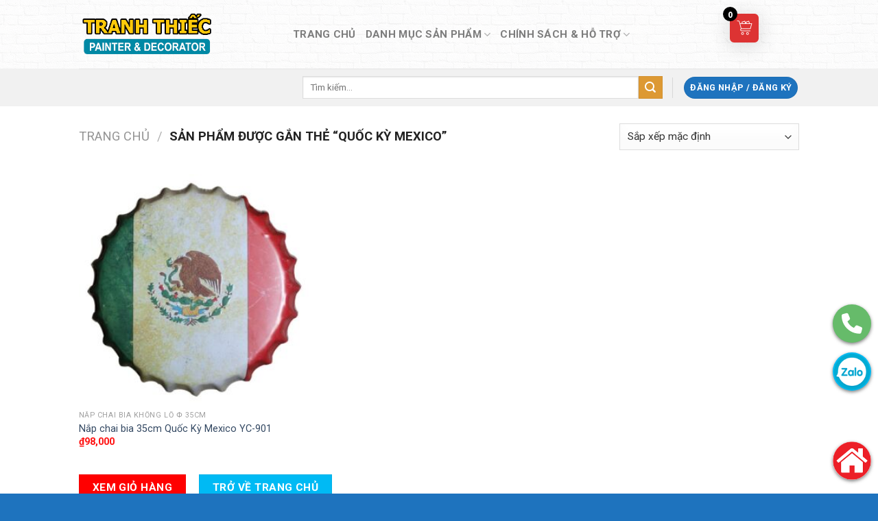

--- FILE ---
content_type: text/html; charset=UTF-8
request_url: https://tranhthiec.net/tu-khoa-san-pham/quoc-ky-mexico/
body_size: 31558
content:
<!DOCTYPE html>
<!--[if IE 9 ]><html lang="vi" class="ie9 loading-site no-js"> <![endif]-->
<!--[if IE 8 ]><html lang="vi" class="ie8 loading-site no-js"> <![endif]-->
<!--[if (gte IE 9)|!(IE)]><!--><html lang="vi" class="loading-site no-js"> <!--<![endif]--><head><meta charset="UTF-8" /><link rel="preconnect" href="https://fonts.gstatic.com/" crossorigin /><link rel="profile" href="https://gmpg.org/xfn/11" /><link rel="pingback" href="https://tranhthiec.net/xmlrpc.php" /><meta name="google-site-verification" content="N4KmoQ5MPaOXtaEbRwVXTJP5cSLVaN6-RCjBLYCQX74" />
 <script src="https://www.googletagmanager.com/gtag/js?id=UA-34224835-2" defer data-deferred="1"></script> <script src="[data-uri]" defer></script> <script src="[data-uri]" defer></script> <meta name='robots' content='index, follow, max-image-preview:large, max-snippet:-1, max-video-preview:-1' /><style>img:is([sizes="auto" i], [sizes^="auto," i]) { contain-intrinsic-size: 3000px 1500px }</style><meta name="viewport" content="width=device-width, initial-scale=1, maximum-scale=1" /><title>Quốc Kỳ Mexico - Tranh Thiếc Retro Vintage _ Ký Ức store</title><link rel="canonical" href="https://tranhthiec.net/tu-khoa-san-pham/quoc-ky-mexico/" /><meta property="og:locale" content="vi_VN" /><meta property="og:type" content="article" /><meta property="og:title" content="Quốc Kỳ Mexico - Tranh Thiếc Retro Vintage _ Ký Ức store" /><meta property="og:url" content="https://tranhthiec.net/tu-khoa-san-pham/quoc-ky-mexico/" /><meta property="og:site_name" content="Tranh Thiếc Retro Vintage _ Ký Ức store" /><meta name="twitter:card" content="summary_large_image" /> <script type="application/ld+json" class="yoast-schema-graph">{"@context":"https://schema.org","@graph":[{"@type":"CollectionPage","@id":"https://tranhthiec.net/tu-khoa-san-pham/quoc-ky-mexico/","url":"https://tranhthiec.net/tu-khoa-san-pham/quoc-ky-mexico/","name":"Quốc Kỳ Mexico - Tranh Thiếc Retro Vintage _ Ký Ức store","isPartOf":{"@id":"https://tranhthiec.net/#website"},"primaryImageOfPage":{"@id":"https://tranhthiec.net/tu-khoa-san-pham/quoc-ky-mexico/#primaryimage"},"image":{"@id":"https://tranhthiec.net/tu-khoa-san-pham/quoc-ky-mexico/#primaryimage"},"thumbnailUrl":"https://tranhthiec.net/wp-content/uploads/2022/05/YC-901.jpg","breadcrumb":{"@id":"https://tranhthiec.net/tu-khoa-san-pham/quoc-ky-mexico/#breadcrumb"},"inLanguage":"vi"},{"@type":"ImageObject","inLanguage":"vi","@id":"https://tranhthiec.net/tu-khoa-san-pham/quoc-ky-mexico/#primaryimage","url":"https://tranhthiec.net/wp-content/uploads/2022/05/YC-901.jpg","contentUrl":"https://tranhthiec.net/wp-content/uploads/2022/05/YC-901.jpg","width":800,"height":800},{"@type":"BreadcrumbList","@id":"https://tranhthiec.net/tu-khoa-san-pham/quoc-ky-mexico/#breadcrumb","itemListElement":[{"@type":"ListItem","position":1,"name":"Home","item":"https://tranhthiec.net/"},{"@type":"ListItem","position":2,"name":"Quốc Kỳ Mexico"}]},{"@type":"WebSite","@id":"https://tranhthiec.net/#website","url":"https://tranhthiec.net/","name":"Tranh Thiếc Retro Vintage _ Ký Ức store","description":"Tranh Thiếc | Tranh Sắt | Trang Trí Tường","potentialAction":[{"@type":"SearchAction","target":{"@type":"EntryPoint","urlTemplate":"https://tranhthiec.net/?s={search_term_string}"},"query-input":{"@type":"PropertyValueSpecification","valueRequired":true,"valueName":"search_term_string"}}],"inLanguage":"vi"}]}</script> <link rel='dns-prefetch' href='//use.fontawesome.com' /><link rel='dns-prefetch' href='//fonts.googleapis.com' /><link href='https://fonts.gstatic.com' crossorigin rel='preconnect' /><link rel="alternate" type="application/rss+xml" title="Dòng thông tin Tranh Thiếc Retro Vintage _ Ký Ức store &raquo;" href="https://tranhthiec.net/feed/" /><link rel="alternate" type="application/rss+xml" title="Tranh Thiếc Retro Vintage _ Ký Ức store &raquo; Dòng bình luận" href="https://tranhthiec.net/comments/feed/" /><link rel="alternate" type="application/rss+xml" title="Nguồn cấp Tranh Thiếc Retro Vintage _ Ký Ức store &raquo; Quốc Kỳ Mexico Thẻ" href="https://tranhthiec.net/tu-khoa-san-pham/quoc-ky-mexico/feed/" /> <script src="[data-uri]" defer></script><script data-optimized="1" src="https://tranhthiec.net/wp-content/plugins/litespeed-cache/assets/js/webfontloader.min.js" defer></script> <link data-optimized="1" rel='stylesheet' id='xt-icons-css' href='https://tranhthiec.net/wp-content/litespeed/css/f9d5fdf5e1ef2472b9a023e9b7edf031.css?ver=df031' type='text/css' media='all' /><link data-optimized="1" rel='stylesheet' id='xt_framework_add-to-cart-css' href='https://tranhthiec.net/wp-content/litespeed/css/b441fc19a305eade07e4b754c8521ce9.css?ver=21ce9' type='text/css' media='all' /><link data-optimized="1" rel='stylesheet' id='wp-block-library-css' href='https://tranhthiec.net/wp-content/litespeed/css/6b10216e9b17fd8c2cd9ae1f2704890e.css?ver=4890e' type='text/css' media='all' /><style id='font-awesome-svg-styles-default-inline-css' type='text/css'>.svg-inline--fa {
  display: inline-block;
  height: 1em;
  overflow: visible;
  vertical-align: -.125em;
}</style><link data-optimized="1" rel='stylesheet' id='font-awesome-svg-styles-css' href='https://tranhthiec.net/wp-content/litespeed/css/294ebff1d75d58ace4e06559b3c5ee69.css?ver=5ee69' type='text/css' media='all' /><style id='font-awesome-svg-styles-inline-css' type='text/css'>.wp-block-font-awesome-icon svg::before,
   .wp-rich-text-font-awesome-icon svg::before {content: unset;}</style><style id='classic-theme-styles-inline-css' type='text/css'>/*! This file is auto-generated */
.wp-block-button__link{color:#fff;background-color:#32373c;border-radius:9999px;box-shadow:none;text-decoration:none;padding:calc(.667em + 2px) calc(1.333em + 2px);font-size:1.125em}.wp-block-file__button{background:#32373c;color:#fff;text-decoration:none}</style><style id='global-styles-inline-css' type='text/css'>:root{--wp--preset--aspect-ratio--square: 1;--wp--preset--aspect-ratio--4-3: 4/3;--wp--preset--aspect-ratio--3-4: 3/4;--wp--preset--aspect-ratio--3-2: 3/2;--wp--preset--aspect-ratio--2-3: 2/3;--wp--preset--aspect-ratio--16-9: 16/9;--wp--preset--aspect-ratio--9-16: 9/16;--wp--preset--color--black: #000000;--wp--preset--color--cyan-bluish-gray: #abb8c3;--wp--preset--color--white: #ffffff;--wp--preset--color--pale-pink: #f78da7;--wp--preset--color--vivid-red: #cf2e2e;--wp--preset--color--luminous-vivid-orange: #ff6900;--wp--preset--color--luminous-vivid-amber: #fcb900;--wp--preset--color--light-green-cyan: #7bdcb5;--wp--preset--color--vivid-green-cyan: #00d084;--wp--preset--color--pale-cyan-blue: #8ed1fc;--wp--preset--color--vivid-cyan-blue: #0693e3;--wp--preset--color--vivid-purple: #9b51e0;--wp--preset--gradient--vivid-cyan-blue-to-vivid-purple: linear-gradient(135deg,rgba(6,147,227,1) 0%,rgb(155,81,224) 100%);--wp--preset--gradient--light-green-cyan-to-vivid-green-cyan: linear-gradient(135deg,rgb(122,220,180) 0%,rgb(0,208,130) 100%);--wp--preset--gradient--luminous-vivid-amber-to-luminous-vivid-orange: linear-gradient(135deg,rgba(252,185,0,1) 0%,rgba(255,105,0,1) 100%);--wp--preset--gradient--luminous-vivid-orange-to-vivid-red: linear-gradient(135deg,rgba(255,105,0,1) 0%,rgb(207,46,46) 100%);--wp--preset--gradient--very-light-gray-to-cyan-bluish-gray: linear-gradient(135deg,rgb(238,238,238) 0%,rgb(169,184,195) 100%);--wp--preset--gradient--cool-to-warm-spectrum: linear-gradient(135deg,rgb(74,234,220) 0%,rgb(151,120,209) 20%,rgb(207,42,186) 40%,rgb(238,44,130) 60%,rgb(251,105,98) 80%,rgb(254,248,76) 100%);--wp--preset--gradient--blush-light-purple: linear-gradient(135deg,rgb(255,206,236) 0%,rgb(152,150,240) 100%);--wp--preset--gradient--blush-bordeaux: linear-gradient(135deg,rgb(254,205,165) 0%,rgb(254,45,45) 50%,rgb(107,0,62) 100%);--wp--preset--gradient--luminous-dusk: linear-gradient(135deg,rgb(255,203,112) 0%,rgb(199,81,192) 50%,rgb(65,88,208) 100%);--wp--preset--gradient--pale-ocean: linear-gradient(135deg,rgb(255,245,203) 0%,rgb(182,227,212) 50%,rgb(51,167,181) 100%);--wp--preset--gradient--electric-grass: linear-gradient(135deg,rgb(202,248,128) 0%,rgb(113,206,126) 100%);--wp--preset--gradient--midnight: linear-gradient(135deg,rgb(2,3,129) 0%,rgb(40,116,252) 100%);--wp--preset--font-size--small: 13px;--wp--preset--font-size--medium: 20px;--wp--preset--font-size--large: 36px;--wp--preset--font-size--x-large: 42px;--wp--preset--spacing--20: 0.44rem;--wp--preset--spacing--30: 0.67rem;--wp--preset--spacing--40: 1rem;--wp--preset--spacing--50: 1.5rem;--wp--preset--spacing--60: 2.25rem;--wp--preset--spacing--70: 3.38rem;--wp--preset--spacing--80: 5.06rem;--wp--preset--shadow--natural: 6px 6px 9px rgba(0, 0, 0, 0.2);--wp--preset--shadow--deep: 12px 12px 50px rgba(0, 0, 0, 0.4);--wp--preset--shadow--sharp: 6px 6px 0px rgba(0, 0, 0, 0.2);--wp--preset--shadow--outlined: 6px 6px 0px -3px rgba(255, 255, 255, 1), 6px 6px rgba(0, 0, 0, 1);--wp--preset--shadow--crisp: 6px 6px 0px rgba(0, 0, 0, 1);}:where(.is-layout-flex){gap: 0.5em;}:where(.is-layout-grid){gap: 0.5em;}body .is-layout-flex{display: flex;}.is-layout-flex{flex-wrap: wrap;align-items: center;}.is-layout-flex > :is(*, div){margin: 0;}body .is-layout-grid{display: grid;}.is-layout-grid > :is(*, div){margin: 0;}:where(.wp-block-columns.is-layout-flex){gap: 2em;}:where(.wp-block-columns.is-layout-grid){gap: 2em;}:where(.wp-block-post-template.is-layout-flex){gap: 1.25em;}:where(.wp-block-post-template.is-layout-grid){gap: 1.25em;}.has-black-color{color: var(--wp--preset--color--black) !important;}.has-cyan-bluish-gray-color{color: var(--wp--preset--color--cyan-bluish-gray) !important;}.has-white-color{color: var(--wp--preset--color--white) !important;}.has-pale-pink-color{color: var(--wp--preset--color--pale-pink) !important;}.has-vivid-red-color{color: var(--wp--preset--color--vivid-red) !important;}.has-luminous-vivid-orange-color{color: var(--wp--preset--color--luminous-vivid-orange) !important;}.has-luminous-vivid-amber-color{color: var(--wp--preset--color--luminous-vivid-amber) !important;}.has-light-green-cyan-color{color: var(--wp--preset--color--light-green-cyan) !important;}.has-vivid-green-cyan-color{color: var(--wp--preset--color--vivid-green-cyan) !important;}.has-pale-cyan-blue-color{color: var(--wp--preset--color--pale-cyan-blue) !important;}.has-vivid-cyan-blue-color{color: var(--wp--preset--color--vivid-cyan-blue) !important;}.has-vivid-purple-color{color: var(--wp--preset--color--vivid-purple) !important;}.has-black-background-color{background-color: var(--wp--preset--color--black) !important;}.has-cyan-bluish-gray-background-color{background-color: var(--wp--preset--color--cyan-bluish-gray) !important;}.has-white-background-color{background-color: var(--wp--preset--color--white) !important;}.has-pale-pink-background-color{background-color: var(--wp--preset--color--pale-pink) !important;}.has-vivid-red-background-color{background-color: var(--wp--preset--color--vivid-red) !important;}.has-luminous-vivid-orange-background-color{background-color: var(--wp--preset--color--luminous-vivid-orange) !important;}.has-luminous-vivid-amber-background-color{background-color: var(--wp--preset--color--luminous-vivid-amber) !important;}.has-light-green-cyan-background-color{background-color: var(--wp--preset--color--light-green-cyan) !important;}.has-vivid-green-cyan-background-color{background-color: var(--wp--preset--color--vivid-green-cyan) !important;}.has-pale-cyan-blue-background-color{background-color: var(--wp--preset--color--pale-cyan-blue) !important;}.has-vivid-cyan-blue-background-color{background-color: var(--wp--preset--color--vivid-cyan-blue) !important;}.has-vivid-purple-background-color{background-color: var(--wp--preset--color--vivid-purple) !important;}.has-black-border-color{border-color: var(--wp--preset--color--black) !important;}.has-cyan-bluish-gray-border-color{border-color: var(--wp--preset--color--cyan-bluish-gray) !important;}.has-white-border-color{border-color: var(--wp--preset--color--white) !important;}.has-pale-pink-border-color{border-color: var(--wp--preset--color--pale-pink) !important;}.has-vivid-red-border-color{border-color: var(--wp--preset--color--vivid-red) !important;}.has-luminous-vivid-orange-border-color{border-color: var(--wp--preset--color--luminous-vivid-orange) !important;}.has-luminous-vivid-amber-border-color{border-color: var(--wp--preset--color--luminous-vivid-amber) !important;}.has-light-green-cyan-border-color{border-color: var(--wp--preset--color--light-green-cyan) !important;}.has-vivid-green-cyan-border-color{border-color: var(--wp--preset--color--vivid-green-cyan) !important;}.has-pale-cyan-blue-border-color{border-color: var(--wp--preset--color--pale-cyan-blue) !important;}.has-vivid-cyan-blue-border-color{border-color: var(--wp--preset--color--vivid-cyan-blue) !important;}.has-vivid-purple-border-color{border-color: var(--wp--preset--color--vivid-purple) !important;}.has-vivid-cyan-blue-to-vivid-purple-gradient-background{background: var(--wp--preset--gradient--vivid-cyan-blue-to-vivid-purple) !important;}.has-light-green-cyan-to-vivid-green-cyan-gradient-background{background: var(--wp--preset--gradient--light-green-cyan-to-vivid-green-cyan) !important;}.has-luminous-vivid-amber-to-luminous-vivid-orange-gradient-background{background: var(--wp--preset--gradient--luminous-vivid-amber-to-luminous-vivid-orange) !important;}.has-luminous-vivid-orange-to-vivid-red-gradient-background{background: var(--wp--preset--gradient--luminous-vivid-orange-to-vivid-red) !important;}.has-very-light-gray-to-cyan-bluish-gray-gradient-background{background: var(--wp--preset--gradient--very-light-gray-to-cyan-bluish-gray) !important;}.has-cool-to-warm-spectrum-gradient-background{background: var(--wp--preset--gradient--cool-to-warm-spectrum) !important;}.has-blush-light-purple-gradient-background{background: var(--wp--preset--gradient--blush-light-purple) !important;}.has-blush-bordeaux-gradient-background{background: var(--wp--preset--gradient--blush-bordeaux) !important;}.has-luminous-dusk-gradient-background{background: var(--wp--preset--gradient--luminous-dusk) !important;}.has-pale-ocean-gradient-background{background: var(--wp--preset--gradient--pale-ocean) !important;}.has-electric-grass-gradient-background{background: var(--wp--preset--gradient--electric-grass) !important;}.has-midnight-gradient-background{background: var(--wp--preset--gradient--midnight) !important;}.has-small-font-size{font-size: var(--wp--preset--font-size--small) !important;}.has-medium-font-size{font-size: var(--wp--preset--font-size--medium) !important;}.has-large-font-size{font-size: var(--wp--preset--font-size--large) !important;}.has-x-large-font-size{font-size: var(--wp--preset--font-size--x-large) !important;}
:where(.wp-block-post-template.is-layout-flex){gap: 1.25em;}:where(.wp-block-post-template.is-layout-grid){gap: 1.25em;}
:where(.wp-block-columns.is-layout-flex){gap: 2em;}:where(.wp-block-columns.is-layout-grid){gap: 2em;}
:root :where(.wp-block-pullquote){font-size: 1.5em;line-height: 1.6;}</style><style id='woocommerce-inline-inline-css' type='text/css'>.woocommerce form .form-row .required { visibility: visible; }</style><link data-optimized="1" rel='stylesheet' id='xtfw_notice-css' href='https://tranhthiec.net/wp-content/litespeed/css/6b70f748ad9aac4e0ba9b80c8257a075.css?ver=7a075' type='text/css' media='all' /><link data-optimized="1" rel='stylesheet' id='brands-styles-css' href='https://tranhthiec.net/wp-content/litespeed/css/5dffdf9b8535ddec52a98302999f64a3.css?ver=f64a3' type='text/css' media='all' /><link data-optimized="1" rel='stylesheet' id='flatsome-icons-css' href='https://tranhthiec.net/wp-content/litespeed/css/5d3cae37b24d69b888b4c99bdf33c4de.css?ver=3c4de' type='text/css' media='all' /><link rel='stylesheet' id='font-awesome-official-css' href='https://use.fontawesome.com/releases/v6.2.0/css/all.css' type='text/css' media='all' integrity="sha384-SOnAn/m2fVJCwnbEYgD4xzrPtvsXdElhOVvR8ND1YjB5nhGNwwf7nBQlhfAwHAZC" crossorigin="anonymous" /><link data-optimized="1" rel='stylesheet' id='xt-woo-floating-cart-css' href='https://tranhthiec.net/wp-content/litespeed/css/ff1757a24b1ee75701a73490e9ca5dde.css?ver=a5dde' type='text/css' media='all' /><link data-optimized="1" rel='stylesheet' id='xt-lightslider-css' href='https://tranhthiec.net/wp-content/litespeed/css/2f797ce0d6bb1cb49a4392de4d7f096c.css?ver=f096c' type='text/css' media='all' /><style id='wc-product-table-head-inline-css' type='text/css'>.wc-product-table { visibility: hidden; }</style><link data-optimized="1" rel='stylesheet' id='flatsome-main-css' href='https://tranhthiec.net/wp-content/litespeed/css/0f9095428e361f380492e4ccbcf49a01.css?ver=49a01' type='text/css' media='all' /><link data-optimized="1" rel='stylesheet' id='flatsome-shop-css' href='https://tranhthiec.net/wp-content/litespeed/css/4d4a7097e3e840ef69a09c9fd42a66b5.css?ver=a66b5' type='text/css' media='all' /><link data-optimized="1" rel='stylesheet' id='flatsome-style-css' href='https://tranhthiec.net/wp-content/litespeed/css/56abf699aa57d18053672f0d64e4cea1.css?ver=4cea1' type='text/css' media='all' /><link rel='stylesheet' id='font-awesome-official-v4shim-css' href='https://use.fontawesome.com/releases/v6.2.0/css/v4-shims.css' type='text/css' media='all' integrity="sha384-MAgG0MNwzSXBbmOw4KK9yjMrRaUNSCk3WoZPkzVC1rmhXzerY4gqk/BLNYtdOFCO" crossorigin="anonymous" /> <script type="text/javascript" src="https://tranhthiec.net/wp-includes/js/jquery/jquery.min.js" id="jquery-core-js"></script> <script data-optimized="1" type="text/javascript" src="https://tranhthiec.net/wp-content/litespeed/js/a4d32acb8ca518a22907831173c36dbe.js?ver=36dbe" id="jquery-migrate-js" defer data-deferred="1"></script> <script type="text/javascript" id="xtfw-inline-js-after" src="[data-uri]" defer></script> <script data-optimized="1" type="text/javascript" src="https://tranhthiec.net/wp-content/litespeed/js/0fc85ededd7e0eea1f244d9b7dfedd73.js?ver=edd73" id="wc-js-cookie-js" data-wp-strategy="defer"></script> <script type="text/javascript" id="wc-cart-fragments-js-extra" src="[data-uri]" defer></script> <script data-optimized="1" type="text/javascript" src="https://tranhthiec.net/wp-content/litespeed/js/8aea3697565c48f0497183d809aaf4aa.js?ver=af4aa" id="wc-cart-fragments-js" data-wp-strategy="defer"></script> <script data-optimized="1" type="text/javascript" src="https://tranhthiec.net/wp-content/litespeed/js/e583eabbe4d7818088f31b378687de99.js?ver=7de99" id="xt-jquery-ajaxqueue-js" defer data-deferred="1"></script> <script type="text/javascript" src="https://polyfill.io/v3/polyfill.min.js?features=ResizeObserver%2CMutationObserver&amp;ver=1.7.5" id="xt-observers-polyfill-js" defer data-deferred="1"></script> <script data-optimized="1" type="text/javascript" src="https://tranhthiec.net/wp-content/litespeed/js/096120e0179bdbb99fc8eb56e8755ecb.js?ver=55ecb" id="wc-jquery-blockui-js" data-wp-strategy="defer"></script> <script type="text/javascript" id="wc-add-to-cart-js-extra" src="[data-uri]" defer></script> <script data-optimized="1" type="text/javascript" src="https://tranhthiec.net/wp-content/litespeed/js/2f36151dbf783f1becf16f10569b5293.js?ver=b5293" id="wc-add-to-cart-js" data-wp-strategy="defer"></script> <script type="text/javascript" id="xt_framework_add-to-cart-js-extra" src="[data-uri]" defer></script> <script data-optimized="1" type="text/javascript" src="https://tranhthiec.net/wp-content/litespeed/js/58ffec2fd5b94ebf0190dd3340516e0f.js?ver=16e0f" id="xt_framework_add-to-cart-js" defer data-deferred="1"></script> <script type="text/javascript" id="woocommerce-js-extra" src="[data-uri]" defer></script> <script data-optimized="1" type="text/javascript" src="https://tranhthiec.net/wp-content/litespeed/js/5e74a7050ac26d4cfbea840c14cdd3a4.js?ver=dd3a4" id="woocommerce-js" defer="defer" data-wp-strategy="defer"></script> <script data-optimized="1" type="text/javascript" src="https://tranhthiec.net/wp-content/litespeed/js/ee61760fb218f85879a2a0f1171df76f.js?ver=df76f" id="xt-body-scroll-lock-js" defer data-deferred="1"></script> <script data-optimized="1" type="text/javascript" src="https://tranhthiec.net/wp-content/litespeed/js/0acec9e1f83d17f7d6f9df3752cb7d29.js?ver=b7d29" id="xt-lightslider-js" defer data-deferred="1"></script> <script data-optimized="1" type="text/javascript" src="https://tranhthiec.net/wp-content/litespeed/js/d4157363e29195d44a8feb06a722294d.js?ver=2294d" id="xt-jquery-touch-js" defer data-deferred="1"></script> <link rel="https://api.w.org/" href="https://tranhthiec.net/wp-json/" /><link rel="alternate" title="JSON" type="application/json" href="https://tranhthiec.net/wp-json/wp/v2/product_tag/2147" /> <script type="text/javascript" src="[data-uri]" defer></script> 
<style type="text/css">/* PART 1 - Before Lazy Load */
img[data-lazyloaded]{
    opacity: 0;
}
/* PART 2 - Upon Lazy Load */
img.litespeed-loaded{
    -webkit-transition: opacity .5s linear 0.2s;
    -moz-transition: opacity .5s linear 0.2s;
    transition: opacity .5s linear 0.2s;
    opacity: 1;
}
.absolute-footer.dark {
    display: none;
}
.outofstock{
  display: none !important;
}
.owp-cart-overlay {
    display: none !important;
}
.woocommerce-result-count{
    display: none !important;
}
input[type=number].xoo-cp-qty {
    margin: 0px !important;
}
.xt_woofc-product-details span{
  font-size: 14px !important;
}

.xt_woofc-product-details .xt_woofc-price{
  color: red !important;
  }
.xt_woofc-inner .xt_woofc-product-title {
    line-height: inherit !important;
}
.xt_woofc-footer .xt_woofc-checkout{
  font-size: 14px !important;
  }

.xt_woofc-footer .amount{
  color: red !important;
  }
.woocommerce-Price-amount {
  color: #ff0000eb !important;

  }
.xt_woofc-trigger-close-icon:before {

    color: red !important;
}
.woocommerce-privacy-policy-text{
  text-align: center;
    font-weight: bold;
  }
.header, .header-wrapper {
    background: url(https://tranhthiec.net/wp-content/uploads/2020/04/bg.jpg);
}
.pswp--open{
      z-index: 99999;
}
.product-footer{
   display: none;
}
.add-to-cart-button .wc-forward{
   display: none !important;
 }
.woocommerce-checkout-payment button{
  width: 100% !important;
    background: red !important;
}
.wc_payment_methods .woocommerce-notice{
  display: none !important;
  }
#floating-hotline {
        position: fixed;
        right: 10px;
        bottom: 220px;
        height: 56px;
        width: 56px;
        background: #66bb6a;
        z-index: 99;
        color: #fff;
        font-size: 26px;
        line-height: 33px;
        text-align: center;
        border-radius: 50%;
        -webkit-box-shadow: 0 2px 5px rgba(0,0,0,.5);
        -moz-box-shadow: 0 2px 5px rgba(0,0,0,.5);
        box-shadow: 0 2px 5px rgba(0,0,0,.5);
    }

    .fa-phone {
        margin-top: 13px;
        font-size: 30px;
    }

    #floating-zalo {
        position: fixed;
        right: 10px;
        bottom: 150px;
        height: 56px;
        width: 56px;
        background: #00baf4;
        z-index: 99;
        color: #fff;
        font-size: 26px;
        line-height: 33px;
        text-align: center;
        border-radius: 50%;
        -webkit-box-shadow: 0 2px 5px rgba(0,0,0,.5);
        -moz-box-shadow: 0 2px 5px rgba(0,0,0,.5);
        box-shadow: 0 2px 5px rgba(0,0,0,.5);
    }

    #floating-sms {
        position: fixed;
        right: 10px;
        bottom: 220px;
        height: 56px;
        width: 56px;
        z-index: 99;
        color: #fff;
        font-size: 26px;
        line-height: 33px;
        text-align: center;
        border-radius: 50%;
        -webkit-box-shadow: 0 2px 5px rgba(0,0,0,.5);
        -moz-box-shadow: 0 2px 5px rgba(0,0,0,.5);
        box-shadow: 0 2px 5px rgba(0,0,0,.5);
    }

#floating-home {
        position: fixed;
        right: 10px;
        bottom: 20px;
        height: 56px;
        width: 56px;
        z-index: 99;
        color: #fff;
        font-size: 26px;
        line-height: 33px;
        text-align: center;
        border-radius: 50%;
        -webkit-box-shadow: 0 2px 5px rgba(0,0,0,.5);
        -moz-box-shadow: 0 2px 5px rgba(0,0,0,.5);
        box-shadow: 0 2px 5px rgba(0,0,0,.5);
    }
.product .tagged_as{
	display:none;
}</style>
<style type="text/css">@media (min-width: 768px) and (max-width: 1199px) {
.wcpt-product-image-wrapper {
    max-width: none !important;
    min-width: auto !important;
}
.wcpt-table .wcpt-product-image-wrapper img.wp-post-image {
    width: 150px !important;
}
.wcpt-title {
    width: 28% !important;
    display: inline-block !important;
    margin-left: 16px !important;
    margin-right: 16px !important;
}
.wcpt-price {
    width: 20%;
}
.wcpt-table .wcpt-hide-controls.wcpt-display-type-input {
    border-radius: 4px;
    width: 10%;
    border: 0px !important;
}
#footer .large-columns-4>.col, .large-columns-4 .flickity-slider>.col {
   max-width: 50%  !important;
   flex-basis: 50% !important;
}  
}</style>
<style type="text/css">@media screen and (max-width: 767px)
{
table.dataTable tbody td {
    padding: inherit !important;
    padding-top: 6px !important;
    padding-bottom: 6px !important;
  text-align: center;
      font-size: 12px;
}
  .pswp__button {
   float: left !important;
    left: 38px !important;
}
  .f_danhmuc{
    text-align: center;
    }
  .f_danhmuc .button{
    width: 68%;
    }
 .product-table-image{
    width: 60px !important;
    height: 60px !important;
 }
  table.dataTable.no-footer {
    border: 0px !important;
}
  table.dataTable thead th, table.dataTable thead td {
    border-bottom: 1px solid rgba(0,0,0,.5) !important;
    }
  .col-image{
    width: 46px !important;
    }
  .account-item , .header-newsletter-item{
     display: none !important;
    }
.grid-col-1 {
    width: 50% !important;
    float: left !important;
    position: static !important;
    height: 200px !important;
}
.wcpt-table .wcpt-product-image-wrapper img.wp-post-image {
     margin-right: 10px;
}
.wcpt-title {
    width: 35% !important;
    display: inline-block !important;
}
.wcpt-price {
    width: 18%;
}
.category-page-row {
    padding-top: 0px !important;
}  
.wcpt-table .wcpt-hide-controls.wcpt-display-type-input {
    border-radius: 4px;
    width: 8%;
    border: 0px !important;
}
.wc-product-table-controls{
     
}
#footer .large-columns-4>.col, .large-columns-4 .flickity-slider>.col {
    max-width: 100%  !important;
   flex-basis: 100% !important;
}
}</style>
<style type="text/css">@media (min-width: 1200px) {
.wcpt-product-image-wrapper {
    max-width: none !important;
    min-width: auto !important;
}
  .header-nav-main{
    margin-left: 10%;
    }
  .header-nav-main li a{
    font-size: 15px;
    }
.wcpt-table .wcpt-product-image-wrapper img.wp-post-image {
    width: 180px !important;
}
.wcpt-title {
    width: 42% !important;
    display: inline-block !important;
    margin-left: 16px !important;
    margin-right: 16px !important;
}
.wcpt-price {
    width: 15%;
}
.wcpt-table .wcpt-hide-controls.wcpt-display-type-input {
    border-radius: 4px;
    width: 10%;
    border: 0px !important;
}
#footer .large-columns-4>.col, .large-columns-4 .flickity-slider>.col {
   max-width: 33.333333%  !important;
   flex-basis: 33.333333% !important;
}
}</style><style>.bg{opacity: 0; transition: opacity 1s; -webkit-transition: opacity 1s;} .bg-loaded{opacity: 1;}</style><!--[if IE]><link rel="stylesheet" type="text/css" href="https://tranhthiec.net/wp-content/themes/flatsome/assets/css/ie-fallback.css"><script src="//cdnjs.cloudflare.com/ajax/libs/html5shiv/3.6.1/html5shiv.js"></script><script>var head = document.getElementsByTagName('head')[0],style = document.createElement('style');style.type = 'text/css';style.styleSheet.cssText = ':before,:after{content:none !important';head.appendChild(style);setTimeout(function(){head.removeChild(style);}, 0);</script><script src="https://tranhthiec.net/wp-content/themes/flatsome/assets/libs/ie-flexibility.js"></script><![endif]-->	<noscript><style>.woocommerce-product-gallery{ opacity: 1 !important; }</style></noscript><link rel="icon" href="https://tranhthiec.net/wp-content/uploads/2020/06/cropped-Ky-Uc-store-Tranh-Thiec-Retro-Vintage-32x32.png" sizes="32x32" /><link rel="icon" href="https://tranhthiec.net/wp-content/uploads/2020/06/cropped-Ky-Uc-store-Tranh-Thiec-Retro-Vintage-192x192.png" sizes="192x192" /><link rel="apple-touch-icon" href="https://tranhthiec.net/wp-content/uploads/2020/06/cropped-Ky-Uc-store-Tranh-Thiec-Retro-Vintage-180x180.png" /><meta name="msapplication-TileImage" content="https://tranhthiec.net/wp-content/uploads/2020/06/cropped-Ky-Uc-store-Tranh-Thiec-Retro-Vintage-270x270.png" /><style id="custom-css" type="text/css">:root {--primary-color: #1e73be;}.header-main{height: 100px}#logo img{max-height: 100px}#logo{width:200px;}.header-bottom{min-height: 55px}.header-top{min-height: 30px}.has-transparent + .page-title:first-of-type,.has-transparent + #main > .page-title,.has-transparent + #main > div > .page-title,.has-transparent + #main .page-header-wrapper:first-of-type .page-title{padding-top: 150px;}.header.show-on-scroll,.stuck .header-main{height:70px!important}.stuck #logo img{max-height: 70px!important}.search-form{ width: 50%;}.header-bottom {background-color: #f1f1f1}.header-bottom-nav > li > a{line-height: 16px }@media (max-width: 549px) {.header-main{height: 70px}#logo img{max-height: 70px}}/* Color */.accordion-title.active, .has-icon-bg .icon .icon-inner,.logo a, .primary.is-underline, .primary.is-link, .badge-outline .badge-inner, .nav-outline > li.active> a,.nav-outline >li.active > a, .cart-icon strong,[data-color='primary'], .is-outline.primary{color: #1e73be;}/* Color !important */[data-text-color="primary"]{color: #1e73be!important;}/* Background Color */[data-text-bg="primary"]{background-color: #1e73be;}/* Background */.scroll-to-bullets a,.featured-title, .label-new.menu-item > a:after, .nav-pagination > li > .current,.nav-pagination > li > span:hover,.nav-pagination > li > a:hover,.has-hover:hover .badge-outline .badge-inner,button[type="submit"], .button.wc-forward:not(.checkout):not(.checkout-button), .button.submit-button, .button.primary:not(.is-outline),.featured-table .title,.is-outline:hover, .has-icon:hover .icon-label,.nav-dropdown-bold .nav-column li > a:hover, .nav-dropdown.nav-dropdown-bold > li > a:hover, .nav-dropdown-bold.dark .nav-column li > a:hover, .nav-dropdown.nav-dropdown-bold.dark > li > a:hover, .is-outline:hover, .tagcloud a:hover,.grid-tools a, input[type='submit']:not(.is-form), .box-badge:hover .box-text, input.button.alt,.nav-box > li > a:hover,.nav-box > li.active > a,.nav-pills > li.active > a ,.current-dropdown .cart-icon strong, .cart-icon:hover strong, .nav-line-bottom > li > a:before, .nav-line-grow > li > a:before, .nav-line > li > a:before,.banner, .header-top, .slider-nav-circle .flickity-prev-next-button:hover svg, .slider-nav-circle .flickity-prev-next-button:hover .arrow, .primary.is-outline:hover, .button.primary:not(.is-outline), input[type='submit'].primary, input[type='submit'].primary, input[type='reset'].button, input[type='button'].primary, .badge-inner{background-color: #1e73be;}/* Border */.nav-vertical.nav-tabs > li.active > a,.scroll-to-bullets a.active,.nav-pagination > li > .current,.nav-pagination > li > span:hover,.nav-pagination > li > a:hover,.has-hover:hover .badge-outline .badge-inner,.accordion-title.active,.featured-table,.is-outline:hover, .tagcloud a:hover,blockquote, .has-border, .cart-icon strong:after,.cart-icon strong,.blockUI:before, .processing:before,.loading-spin, .slider-nav-circle .flickity-prev-next-button:hover svg, .slider-nav-circle .flickity-prev-next-button:hover .arrow, .primary.is-outline:hover{border-color: #1e73be}.nav-tabs > li.active > a{border-top-color: #1e73be}.widget_shopping_cart_content .blockUI.blockOverlay:before { border-left-color: #1e73be }.woocommerce-checkout-review-order .blockUI.blockOverlay:before { border-left-color: #1e73be }/* Fill */.slider .flickity-prev-next-button:hover svg,.slider .flickity-prev-next-button:hover .arrow{fill: #1e73be;}/* Background Color */[data-icon-label]:after, .secondary.is-underline:hover,.secondary.is-outline:hover,.icon-label,.button.secondary:not(.is-outline),.button.alt:not(.is-outline), .badge-inner.on-sale, .button.checkout, .single_add_to_cart_button, .current .breadcrumb-step{ background-color:#dd9933; }[data-text-bg="secondary"]{background-color: #dd9933;}/* Color */.secondary.is-underline,.secondary.is-link, .secondary.is-outline,.stars a.active, .star-rating:before, .woocommerce-page .star-rating:before,.star-rating span:before, .color-secondary{color: #dd9933}/* Color !important */[data-text-color="secondary"]{color: #dd9933!important;}/* Border */.secondary.is-outline:hover{border-color:#dd9933}body{font-family:"Roboto", sans-serif}body{font-weight: 0}.nav > li > a {font-family:"Roboto", sans-serif;}.nav > li > a {font-weight: 700;}h1,h2,h3,h4,h5,h6,.heading-font, .off-canvas-center .nav-sidebar.nav-vertical > li > a{font-family: "Roboto", sans-serif;}h1,h2,h3,h4,h5,h6,.heading-font,.banner h1,.banner h2{font-weight: 700;}.alt-font{font-family: "Roboto", sans-serif;}.alt-font{font-weight: 0!important;}@media screen and (min-width: 550px){.products .box-vertical .box-image{min-width: 300px!important;width: 300px!important;}}.footer-2{background-color: #1e73be}.absolute-footer, html{background-color: #1e73be}.label-new.menu-item > a:after{content:"New";}.label-hot.menu-item > a:after{content:"Hot";}.label-sale.menu-item > a:after{content:"Sale";}.label-popular.menu-item > a:after{content:"Popular";}</style><style id="xirki-inline-styles">:root{--xt-woofc-overlay-color:rgba(0,0,0,.5);--xt-woofc-spinner-color:#2c97de;--xt-woofc-spinner-overlay-color:rgba(255,255,255,0.5);--xt-woofc-trigger-bg-color:#dd3333;--xt-woofc-trigger-cart-icon-color:#ffffff;--xt-woofc-trigger-bg-active-color:#ffffff;--xt-woofc-trigger-close-icon-color:#ffffff;--xt-woofc-counter-bg-color:#000000;--xt-woofc-counter-color:#ffffff;--xt-woofc-header-bg-color:#ffffff;--xt-woofc-header-border-color:#e6e6e6;--xt-woofc-header-title-color:#263646;--xt-woofc-header-color:#808b97;--xt-woofc-header-link-color:#2b3e51;--xt-woofc-header-link-hover-color:#2b3e51;--xt-woofc-header-error-color:#dd3333;--xt-woofc-bg-color:#ffffff;--xt-woofc-color:#666666;--xt-woofc-link-color:#2b3e51;--xt-woofc-link-hover-color:#2b3e51;--xt-woofc-border-color:#e6e6e6;--xt-woofc-product-image-border-radius:0px;--xt-woofc-product-image-padding:0px;--xt-woofc-product-image-border-width:0px;--xt-woofc-product-title-wrap:nowrap;--xt-woofc-product-title-color:#2b3e51;--xt-woofc-product-title-hover-color:#2c97de;--xt-woofc-product-price-color:#2b3e51;--xt-woofc-product-qty-icon-color:#808B94;--xt-woofc-product-qty-icon-hover-color:#2c97de;--xt-woofc-product-qty-icon-size:10px;--xt-woofc-product-qty-input-size:16px;--xt-woofc-product-remove-color:#2b3e51;--xt-woofc-product-remove-hover-color:#dd3333;--xt-woofc-checkout-btn-bg-color:#2c97de;--xt-woofc-checkout-btn-bg-hover-color:#2c97de;--xt-woofc-checkout-btn-color:#ffffff;--xt-woofc-checkout-btn-hover-color:#ffffff;--xt-woofc-sp-title-color:#2b3e51;--xt-woofc-sp-arrow-size:20px;--xt-woofc-sp-arrow-color:#2b3e51;--xt-woofc-sp-arrow-hover-color:#1a3651;}.xt_woofc-inner .xt_woofc-count{font-family:Source Sans Pro;font-weight:700;}.xt_woofc-inner .xt_woofc-title{font-family:Source Sans Pro;font-size:16px;font-weight:700;letter-spacing:1.4px;text-transform:uppercase;}.xt_woofc-inner .xt_woofc-coupon,.xt_woofc-inner .xt_woofc-notice{font-family:Source Sans Pro;font-size:10px;font-weight:700;letter-spacing:1.4px;text-transform:uppercase;}.xt_woofc-inner .xt_woofc-notice-error{font-family:Source Sans Pro;font-size:10px;font-weight:700;letter-spacing:1.4px;text-transform:uppercase;}.xt_woofc-inner .xt_woofc-header-message{font-family:Source Sans Pro;font-size:16px;font-weight:600;letter-spacing:1px;text-align:center;text-transform:none;}.xt_woofc-empty .xt_woofc-inner .xt_woofc-no-product{font-family:Source Sans Pro;font-size:12px;font-weight:400;letter-spacing:1.4px;text-align:left;text-transform:none;}.xt_woofc-inner .xt_woofc-price,.xt_woofc-inner .xt_woofc-price del,.xt_woofc-inner .xt_woofc-price ins,.xt_woofc-inner .xt_woofc-product-title{font-family:Source Sans Pro;font-size:18px;font-weight:700;text-transform:capitalize;}.xt_woofc-inner .xt_woofc-product-attributes dl dt,.xt_woofc-inner .xt_woofc-product-variations dl dt,.xt_woofc-inner .xt_woofc-sku dl dt{font-family:Source Sans Pro;font-size:10px;font-weight:600;text-transform:capitalize;}.xt_woofc-inner .xt_woofc-product-attributes dl dd,.xt_woofc-inner .xt_woofc-product-variations dl dd,.xt_woofc-inner .xt_woofc-sku dl dd{font-family:Source Sans Pro;font-size:10px;font-weight:400;text-transform:capitalize;}.xt_woofc-inner .xt_woofc-actions{font-family:Source Sans Pro;font-size:14px;font-weight:400;text-transform:capitalize;}.xt_woofc-inner .xt_woofc-quantity input{font-family:Source Sans Pro;font-size:14px;font-weight:400;letter-spacing:1.2px;}.xt_woofc-inner a.xt_woofc-checkout{font-family:Source Sans Pro;font-size:24px;font-weight:600;font-style:italic;text-transform:none;}.xt_woofc.xt_woofc-icon-actions .xt_woofc-actions a span{display:none;}.xt_woofc:not(.xt_woofc-icon-actions) .xt_woofc-actions a i{display:none;}@media screen and (min-width: 783px){:root{--xt-woofc-trigger-size:42px;--xt-woofc-counter-size:21px;--xt-woofc-hoffset:174px;--xt-woofc-voffset:20px;--xt-woofc-width:340px;--xt-woofc-height:400px;--xt-woofc-zindex:90198;--xt-woofc-product-image-width:80px;}.xt_woofc:not(.xt_woofc-cart-open){--xt-woofc-radius:6px;}.xt_woofc-cart-open{--xt-woofc-radius:6px;}}@media screen and (max-width: 782px){:root{--xt-woofc-trigger-size:72px;--xt-woofc-counter-size:25px;--xt-woofc-hoffset:20px;--xt-woofc-voffset:20px;--xt-woofc-width:340px;--xt-woofc-height:400px;--xt-woofc-zindex:90200;--xt-woofc-product-image-width:80px;}.xt_woofc:not(.xt_woofc-cart-open){--xt-woofc-radius:6px;}.xt_woofc-cart-open{--xt-woofc-radius:6px;}.select2-container{z-index:calc(90200 + 2000)!important;}}@media screen and (max-width: 480px){:root{--xt-woofc-trigger-size:40px;--xt-woofc-counter-size:20px;--xt-woofc-hoffset:10px;--xt-woofc-voffset:16px;--xt-woofc-width:340px;--xt-woofc-height:1000px;--xt-woofc-zindex:90200;--xt-woofc-product-image-width:80px;}.xt_woofc:not(.xt_woofc-cart-open){--xt-woofc-radius:6px;}.xt_woofc-cart-open{--xt-woofc-radius:6px;}.select2-container{z-index:calc(90200 + 2000)!important;}.xt_woofc-inner .xt_woofc-actions{font-size:calc(14px * 0.85);}.xt_woofc-inner .xt_woofc-quantity input{font-size:calc(14px * 0.85);}.xt_woofc-inner a.xt_woofc-checkout{font-size:calc(24px * 0.75);}}@font-face{font-display:swap;font-family:'Source Sans Pro';font-style:italic;font-weight:600;src:url(//fonts.gstatic.com/l/font?kit=6xKwdSBYKcSV-LCoeQqfX1RYOo3qPZY4lBdo&skey=1ddbb15c8706f8a1&v=v23) format('woff');}@font-face{font-display:swap;font-family:'Source Sans Pro';font-style:normal;font-weight:400;src:url(//fonts.gstatic.com/l/font?kit=6xK3dSBYKcSV-LCoeQqfX1RYOo3aPA&skey=1e026b1c27170b9b&v=v23) format('woff');}@font-face{font-display:swap;font-family:'Source Sans Pro';font-style:normal;font-weight:600;src:url(//fonts.gstatic.com/l/font?kit=6xKydSBYKcSV-LCoeQqfX1RYOo3i54rAkw&skey=227a890402fab339&v=v23) format('woff');}@font-face{font-display:swap;font-family:'Source Sans Pro';font-style:normal;font-weight:700;src:url(//fonts.gstatic.com/l/font?kit=6xKydSBYKcSV-LCoeQqfX1RYOo3ig4vAkw&skey=84e1cdfb74260b1d&v=v23) format('woff');}</style></head><body data-rsssl=1 class="archive tax-product_tag term-quoc-ky-mexico term-2147 theme-flatsome woocommerce woocommerce-page woocommerce-no-js lightbox nav-dropdown-has-arrow"><a class="skip-link screen-reader-text" href="#main">Skip to content</a><div id="wrapper"><header id="header" class="header has-sticky sticky-jump"><div class="header-wrapper"><div id="masthead" class="header-main "><div class="header-inner flex-row container logo-left medium-logo-center" role="navigation"><div id="logo" class="flex-col logo">
<a href="https://tranhthiec.net/" title="Tranh Thiếc Retro Vintage _ Ký Ức store - Tranh Thiếc | Tranh Sắt | Trang Trí Tường" rel="home">
<img data-lazyloaded="1" src="[data-uri]" width="200" height="100" data-src="https://tranhthiec.net/wp-content/uploads/2020/04/logo.png" class="header_logo header-logo" alt="Tranh Thiếc Retro Vintage _ Ký Ức store"/><img data-lazyloaded="1" src="[data-uri]"  width="200" height="100" data-src="https://tranhthiec.net/wp-content/uploads/2020/04/logo.png" class="header-logo-dark" alt="Tranh Thiếc Retro Vintage _ Ký Ức store"/></a></div><div class="flex-col show-for-medium flex-left"><ul class="mobile-nav nav nav-left "><li class="nav-icon has-icon">
<a href="#" data-open="#main-menu" data-pos="left" data-bg="main-menu-overlay" data-color="" class="is-small" aria-label="Menu" aria-controls="main-menu" aria-expanded="false">
<i class="icon-menu" ></i>
</a></li></ul></div><div class="flex-col hide-for-medium flex-left
flex-grow"><ul class="header-nav header-nav-main nav nav-left  nav-uppercase" ><li id="menu-item-248" class="menu-item menu-item-type-post_type menu-item-object-page menu-item-home menu-item-248"><a href="https://tranhthiec.net/" class="nav-top-link">Trang Chủ</a></li><li id="menu-item-396" class="menu-item menu-item-type-custom menu-item-object-custom menu-item-has-children menu-item-396 has-dropdown"><a class="nav-top-link">DANH MỤC SẢN PHẨM<i class="icon-angle-down" ></i></a><ul class="sub-menu nav-dropdown nav-dropdown-default"><li id="menu-item-3187" class="menu-item menu-item-type-taxonomy menu-item-object-product_cat menu-item-3187"><a href="https://tranhthiec.net/ve-tranh-thiec-retro-vintage-ky-uc-store/">Về tranh thiếc retro vintage Ký Ức store</a></li><li id="menu-item-3022" class="menu-item menu-item-type-taxonomy menu-item-object-product_cat menu-item-3022"><a href="https://tranhthiec.net/lam-tranh-theo-yeu-cau/">Làm tranh theo yêu cầu</a></li><li id="menu-item-1218" class="menu-item menu-item-type-taxonomy menu-item-object-product_cat menu-item-1218"><a href="https://tranhthiec.net/bien-so-30x15cm/">Tranh biển số xe dập nổi retro 30x15cm</a></li><li id="menu-item-1221" class="menu-item menu-item-type-taxonomy menu-item-object-product_cat menu-item-1221"><a href="https://tranhthiec.net/tranh-thiec-20x30-cafe/">Tranh Thiếc 20x30cm &#8211; Cafe</a></li><li id="menu-item-1220" class="menu-item menu-item-type-taxonomy menu-item-object-product_cat menu-item-1220"><a href="https://tranhthiec.net/tranh-thiec-20x30-bia/">Tranh Thiếc 20x30cm &#8211; Bia/ Rượu</a></li><li id="menu-item-1223" class="menu-item menu-item-type-taxonomy menu-item-object-product_cat menu-item-1223"><a href="https://tranhthiec.net/tranh-thiec-20x30xm-_thuan-viet/">Tranh thiếc 20x30cm _thuần Việt</a></li><li id="menu-item-3033" class="menu-item menu-item-type-taxonomy menu-item-object-product_cat menu-item-3033"><a href="https://tranhthiec.net/tranh-thiec-retro-chu-de-xe-co-cac-kich-co/">Tranh thiếc retro 30x20cm chủ để xe cộ</a></li><li id="menu-item-2253" class="menu-item menu-item-type-taxonomy menu-item-object-product_cat menu-item-2253"><a href="https://tranhthiec.net/tranh-thiec-20x30-barber-shop/">Tranh thiếc 20x30cm &#8211; Barber shop</a></li><li id="menu-item-11159" class="menu-item menu-item-type-taxonomy menu-item-object-product_cat menu-item-11159"><a href="https://tranhthiec.net/tranh-thiec-30x20cm-decor-quan-bida/">Tranh Thiếc 30x20cm Decor Quán BiDa</a></li><li id="menu-item-1222" class="menu-item menu-item-type-taxonomy menu-item-object-product_cat menu-item-1222"><a href="https://tranhthiec.net/tranh-thiec-20x30cm-nhan-vat-va-phong-canh/">Tranh Thiếc 20x30cm &#8211; Nhân vật &amp; Phong cảnh</a></li><li id="menu-item-2716" class="menu-item menu-item-type-taxonomy menu-item-object-product_cat menu-item-2716"><a href="https://tranhthiec.net/tranh-thiec-30x30cm-cafe-bia/">Tranh thiếc 30x30cm &#8211; Cafe/ Bia</a></li><li id="menu-item-1225" class="menu-item menu-item-type-taxonomy menu-item-object-product_cat menu-item-1225"><a href="https://tranhthiec.net/tranh-thiec-30x40cm-cafe/">Tranh thiếc 30x40cm &#8211; Cafe</a></li><li id="menu-item-1224" class="menu-item menu-item-type-taxonomy menu-item-object-product_cat menu-item-1224"><a href="https://tranhthiec.net/tranh-thiec-30x40cm-bia/">Tranh thiếc 30x40cm &#8211; Bia/ Rượu</a></li><li id="menu-item-5738" class="menu-item menu-item-type-taxonomy menu-item-object-product_cat menu-item-5738"><a href="https://tranhthiec.net/tranh-thiec-30x20cm-thuc-an/">Tranh Thiếc 30x20cm &#8211; Thức Ăn</a></li><li id="menu-item-5692" class="menu-item menu-item-type-taxonomy menu-item-object-product_cat menu-item-5692"><a href="https://tranhthiec.net/tranh-thiec-20x30cm-mon-an/">Tranh Thiếc 20x30cm &#8211; Món Ăn</a></li><li id="menu-item-2532" class="menu-item menu-item-type-taxonomy menu-item-object-product_cat menu-item-2532"><a href="https://tranhthiec.net/tranh-thiec-30x40cm-barber-shop/">Tranh thiếc 30x40cm &#8211; Barber shop</a></li><li id="menu-item-2533" class="menu-item menu-item-type-taxonomy menu-item-object-product_cat menu-item-2533"><a href="https://tranhthiec.net/tranh-thiec-30x40-nhan-vat-phong-canh/">Tranh thiếc 30x40cm &#8211; Nhân vật &amp; Phong cảnh</a></li><li id="menu-item-2983" class="menu-item menu-item-type-taxonomy menu-item-object-product_cat menu-item-2983"><a href="https://tranhthiec.net/tranh-thiec-30x40cm-thuan-viet/">Tranh thiếc 30x40cm &#8211; Thuần Việt</a></li><li id="menu-item-10927" class="menu-item menu-item-type-taxonomy menu-item-object-product_cat menu-item-10927"><a href="https://tranhthiec.net/tranh-thiec-retro-40x30-chu-de-xe-co/">Tranh thiếc Retro 40&#215;30 chủ đề xe cộ</a></li><li id="menu-item-9296" class="menu-item menu-item-type-taxonomy menu-item-object-product_cat menu-item-9296"><a href="https://tranhthiec.net/nap-khoen-trang-tri-13cm/">Nắp khoén trang trí Փ 13cm</a></li><li id="menu-item-10781" class="menu-item menu-item-type-taxonomy menu-item-object-product_cat menu-item-10781"><a href="https://tranhthiec.net/nap-chai-bia-20cm-decor/">Nắp chai bia Փ 20cm decor retro</a></li><li id="menu-item-1219" class="menu-item menu-item-type-taxonomy menu-item-object-product_cat menu-item-1219"><a href="https://tranhthiec.net/tranh-thiec-nap-chai-bia-khong-lo/">Nắp chai bia khổng lồ Փ 35cm</a></li><li id="menu-item-7224" class="menu-item menu-item-type-taxonomy menu-item-object-product_cat menu-item-7224"><a href="https://tranhthiec.net/nap-ve-chai-bia-40cm/">Nắp ve chai bia Փ 40cm</a></li><li id="menu-item-6998" class="menu-item menu-item-type-taxonomy menu-item-object-product_cat menu-item-6998"><a href="https://tranhthiec.net/tranh-thiec-hinh-duong-cao-toc-my-route-66/">Tranh thiếc hình đường cao tốc Mỹ Route 66</a></li><li id="menu-item-2719" class="menu-item menu-item-type-taxonomy menu-item-object-product_cat menu-item-2719"><a href="https://tranhthiec.net/mui-ten-dap-noi-16x45cm/">Mũi Tên Thiếc Dập Nổi 45x16cm trang trí</a></li><li id="menu-item-2900" class="menu-item menu-item-type-taxonomy menu-item-object-product_cat menu-item-2900"><a href="https://tranhthiec.net/mo-hinh-chai-bia-sat/">Mô hình chai bia sắt khổng lồ</a></li><li id="menu-item-3069" class="menu-item menu-item-type-taxonomy menu-item-object-product_cat menu-item-3069"><a href="https://tranhthiec.net/tranh-thiec-luc-giac-30x30cm/">Tranh thiếc bát giác 30x30cm</a></li><li id="menu-item-4423" class="menu-item menu-item-type-taxonomy menu-item-object-product_cat menu-item-4423"><a href="https://tranhthiec.net/dia-than-nhua-trang-tri-retro/">Đĩa than vinyl &#8211; Bìa đĩa &#8211; Poster album/ phim</a></li><li id="menu-item-7297" class="menu-item menu-item-type-taxonomy menu-item-object-product_cat menu-item-7297"><a href="https://tranhthiec.net/tranh-thiec-tron-30x30cm/">Tranh thiếc tròn dập nổi 30x30cm</a></li><li id="menu-item-3326" class="menu-item menu-item-type-taxonomy menu-item-object-product_cat menu-item-3326"><a href="https://tranhthiec.net/do-khui-bia-hinh-chai-bia-go-treo-tuong/">Đồ khui bia hình chai bia gỗ treo tường</a></li><li id="menu-item-3698" class="menu-item menu-item-type-taxonomy menu-item-object-product_cat menu-item-3698"><a href="https://tranhthiec.net/tranh-go-40x60cm-kieu-retro-vintage/">Tranh gỗ 40x60cm kiểu retro vintage</a></li><li id="menu-item-4030" class="menu-item menu-item-type-taxonomy menu-item-object-product_cat menu-item-4030"><a href="https://tranhthiec.net/tranh-go-dai-30x80cm-retro-vintage/">Tranh gỗ dài 30x80cm retro vintage</a></li><li id="menu-item-3699" class="menu-item menu-item-type-taxonomy menu-item-object-product_cat menu-item-3699"><a href="https://tranhthiec.net/mo-hinh-kim-loai-trang-tri-co-dien/">Mô hình kim loại trang trí cổ điển</a></li></ul></li><li id="menu-item-2876" class="menu-item menu-item-type-custom menu-item-object-custom menu-item-has-children menu-item-2876 has-dropdown"><a href="#" class="nav-top-link">CHÍNH SÁCH &#038; HỖ TRỢ<i class="icon-angle-down" ></i></a><ul class="sub-menu nav-dropdown nav-dropdown-default"><li id="menu-item-2882" class="menu-item menu-item-type-post_type menu-item-object-page menu-item-2882"><a href="https://tranhthiec.net/2800-2/">Hướng dẫn xem website và mua hàng</a></li><li id="menu-item-2884" class="menu-item menu-item-type-post_type menu-item-object-page menu-item-2884"><a href="https://tranhthiec.net/thanh-toan-the-tin-dung-tai-store/">Thanh toán thẻ tín dụng tại quầy</a></li><li id="menu-item-2878" class="menu-item menu-item-type-post_type menu-item-object-page menu-item-2878"><a href="https://tranhthiec.net/chinh-sach-doi-tra/">Chính sách đổi trả</a></li><li id="menu-item-2881" class="menu-item menu-item-type-post_type menu-item-object-page menu-item-2881"><a href="https://tranhthiec.net/huong-dan-duong-di/">Hướng dẫn đường đi</a></li><li id="menu-item-2880" class="menu-item menu-item-type-post_type menu-item-object-page menu-item-2880"><a href="https://tranhthiec.net/ho-tro-giao-hang/">Hỗ trợ giao hàng</a></li><li id="menu-item-2877" class="menu-item menu-item-type-post_type menu-item-object-page menu-item-2877"><a href="https://tranhthiec.net/chinh-sach-bao-mat/">Chính sách bảo mật</a></li><li id="menu-item-2883" class="menu-item menu-item-type-post_type menu-item-object-page menu-item-2883"><a href="https://tranhthiec.net/qui-dinh-hoan-tien-bao-hanh/">Qui định hoàn tiền &#038; bảo hành</a></li></ul></li></ul></div><div class="flex-col hide-for-medium flex-right"><ul class="header-nav header-nav-main nav nav-right  nav-uppercase"></ul></div><div class="flex-col show-for-medium flex-right"><ul class="mobile-nav nav nav-right "></ul></div></div><div class="container"><div class="top-divider full-width"></div></div></div><div id="wide-nav" class="header-bottom wide-nav hide-for-medium"><div class="flex-row container"><div class="flex-col hide-for-medium flex-left"><ul class="nav header-nav header-bottom-nav nav-left  nav-uppercase"></ul></div><div class="flex-col hide-for-medium flex-right flex-grow"><ul class="nav header-nav header-bottom-nav nav-right  nav-uppercase"><li class="header-search-form search-form html relative has-icon"><div class="header-search-form-wrapper"><div class="searchform-wrapper ux-search-box relative is-normal"><form role="search" method="get" class="searchform" action="https://tranhthiec.net/"><div class="flex-row relative"><div class="flex-col flex-grow">
<label class="screen-reader-text" for="woocommerce-product-search-field-0">Tìm kiếm:</label>
<input type="search" id="woocommerce-product-search-field-0" class="search-field mb-0" placeholder="Tìm kiếm&hellip;" value="" name="s" />
<input type="hidden" name="post_type" value="product" /></div><div class="flex-col">
<button type="submit" value="Tìm kiếm" class="ux-search-submit submit-button secondary button icon mb-0">
<i class="icon-search" ></i>			</button></div></div><div class="live-search-results text-left z-top"></div></form></div></div></li><li class="header-divider"></li><li class="account-item has-icon
"
><div class="header-button">
<a href="https://tranhthiec.net/my-account/"
class="nav-top-link nav-top-not-logged-in icon primary button circle is-small"
data-open="#login-form-popup"  >
<span>
Đăng nhập     / Đăng ký  </span>
</a></div></li></ul></div></div></div><div class="header-bg-container fill"><div class="header-bg-image fill"></div><div class="header-bg-color fill"></div></div></div></header><div class="shop-page-title category-page-title page-title "><div class="page-title-inner flex-row  medium-flex-wrap container"><div class="flex-col flex-grow medium-text-center"><div class="is-large"><nav class="woocommerce-breadcrumb breadcrumbs uppercase"><a href="https://tranhthiec.net">Trang chủ</a> <span class="divider">&#47;</span> Sản phẩm được gắn thẻ &ldquo;Quốc Kỳ Mexico&rdquo;</nav></div></div><div class="flex-col medium-text-center"><p class="woocommerce-result-count hide-for-medium">
Hiển thị kết quả duy nhất</p><form class="woocommerce-ordering" method="get">
<select
name="orderby"
class="orderby"
aria-label="Đơn hàng của cửa hàng"
><option value="menu_order"  selected='selected'>Sắp xếp mặc định</option><option value="popularity" >Sắp xếp theo mức độ phổ biến</option><option value="rating" >Sắp xếp theo xếp hạng trung bình</option><option value="date" >Sắp xếp theo mới nhất</option><option value="price" >Sắp xếp theo giá: thấp đến cao</option><option value="price-desc" >Sắp xếp theo giá: cao đến thấp</option>
</select>
<input type="hidden" name="paged" value="1" /></form></div></div></div><main id="main" class=""><div class="row category-page-row"><div class="col large-12"><div class="shop-container"><div class="woocommerce-notices-wrapper"></div><div class="products row row-small large-columns-3 medium-columns-3 small-columns-2"><div class="product-small col has-hover product type-product post-8206 status-publish first instock product_cat-tranh-thiec-nap-chai-bia-khong-lo product_tag-bar-club product_tag-beer-pub product_tag-classic product_tag-co-dien product_tag-co-mexico product_tag-coffee-shop product_tag-duong-kinh-35cm product_tag-gia-re product_tag-hoai-co product_tag-khong-lo product_tag-nap-chai-bia product_tag-nap-phen product_tag-nap-ve product_tag-ordem-e-progresso product_tag-phu-kien-decor product_tag-quan-bar product_tag-quan-bia product_tag-quan-cafe product_tag-quoc-ky-mexico product_tag-retro product_tag-tin-beer-cap product_tag-tin-paintings product_tag-tin-plate product_tag-trang-tri product_tag-tranh-sat product_tag-tranh-thiec product_tag-treo-tuong product_tag-vat-dung-trang-tri product_tag-vintage product_tag-wall-decoration has-post-thumbnail shipping-taxable purchasable product-type-simple"><div class="col-inner"><div class="badge-container absolute left top z-1"></div><div class="product-small box "><div class="box-image"><div class="image-fade_in_back">
<a href="https://tranhthiec.net/nap-chai-bia-35cm-quoc-ky-mexico-yc-901/">
<img width="300" height="300" src="data:image/svg+xml,%3Csvg%20viewBox%3D%220%200%20300%20300%22%20xmlns%3D%22http%3A%2F%2Fwww.w3.org%2F2000%2Fsvg%22%3E%3C%2Fsvg%3E" data-src="https://tranhthiec.net/wp-content/uploads/2022/05/YC-901-300x300.jpg" class="lazy-load attachment-woocommerce_thumbnail size-woocommerce_thumbnail" alt="Nắp chai bia 35cm Quốc Kỳ Mexico YC-901" decoding="async" fetchpriority="high" srcset="" data-srcset="https://tranhthiec.net/wp-content/uploads/2022/05/YC-901-300x300.jpg 300w, https://tranhthiec.net/wp-content/uploads/2022/05/YC-901-400x400.jpg 400w, https://tranhthiec.net/wp-content/uploads/2022/05/YC-901-280x280.jpg 280w, https://tranhthiec.net/wp-content/uploads/2022/05/YC-901-768x768.jpg 768w, https://tranhthiec.net/wp-content/uploads/2022/05/YC-901-600x600.jpg 600w, https://tranhthiec.net/wp-content/uploads/2022/05/YC-901-100x100.jpg 100w, https://tranhthiec.net/wp-content/uploads/2022/05/YC-901.jpg 800w" sizes="(max-width: 300px) 100vw, 300px" />				</a></div><div class="image-tools is-small top right show-on-hover"></div><div class="image-tools is-small hide-for-small bottom left show-on-hover"></div><div class="image-tools grid-tools text-center hide-for-small bottom hover-slide-in show-on-hover">
<a class="quick-view" data-prod="8206" href="#quick-view">Quick View</a></div></div><div class="box-text box-text-products"><div class="title-wrapper"><p class="category uppercase is-smaller no-text-overflow product-cat op-7">
Nắp chai bia khổng lồ Փ 35cm</p><p class="name product-title"><a href="https://tranhthiec.net/nap-chai-bia-35cm-quoc-ky-mexico-yc-901/">Nắp chai bia 35cm Quốc Kỳ Mexico YC-901</a></p></div><div class="price-wrapper">
<span class="price"><span class="woocommerce-Price-amount amount"><bdi><span class="woocommerce-Price-currencySymbol">&#8363;</span>98,000</bdi></span></span></div></div></div></div></div></div></div><div class="f_danhmuc">
<a href="/cart/" class="button alt" style="background: red;">XEM GIỎ HÀNG</a>
<a href="https://tranhthiec.net" class="button alt" style="background: #00baf4;">TRỞ VỀ TRANG CHỦ</a></div></div></div></main><footer id="footer" class="footer-wrapper"><div class="footer-widgets footer footer-2 dark"><div class="row dark large-columns-2 mb-0"><div id="text-18" class="col pb-0 widget widget_text"><span class="widget-title">Thông tin liên hệ</span><div class="is-divider small"></div><div class="textwidget"><p><i class="fa fa-map-marker" aria-hidden="true"></i> 7/6 Thành Thái, Phường 14, Quận 10, TP. HCM<br />
<i class="fa fa-mobile" aria-hidden="true"></i> Phone: 0906.70.76.72<br />
<i class="fa fa-comments" aria-hidden="true"></i> Zalo: 0906.70.76.72<br />
<i class="fa fa-globe" aria-hidden="true"></i> Website: <a href="http://tranhthiec.com">https://tranhthiec.com</a> &#8211; <a href="https://tranhthiec.net/">https://tranhthiec.net</a><br />
<i class="fas fa-thumbs-up"></i> FB: <a href="https://www.facebook.com/ShopTranhthiec.net/" target="_blank" rel="noopener">facebook.com/tranhthiec.com</a><br />
<i class="fa fa-envelope" aria-hidden="true"></i> Email: <a href="/cdn-cgi/l/email-protection" class="__cf_email__" data-cfemail="2b5f594a45435f43424e486b4c464a424705484446">[email&#160;protected]</a><br />
<i class="fas fa-tools"></i> Xưởng: Đức Hòa Đông, Đức Hòa, Long An</p></div></div><div id="text-16" class="col pb-0 widget widget_text"><span class="widget-title">Chính Sách &#038; Hỗ Trợ</span><div class="is-divider small"></div><div class="textwidget"><div style="line-height: 2;"><a href="/qui-dinh-hoan-tien-bao-hanh/" target="_blank" rel="noopener">Qui định hoàn tiền &amp; bảo hành</a></div><div style="line-height: 2;"><a href="/ho-tro-giao-hang/" target="_blank" rel="noopener">Hỗ trợ giao hàng</a></div><div style="line-height: 2;"><a href="/chinh-sach-doi-tra/" target="_blank" rel="noopener">Chính sách đổi trả</a></div><div style="line-height: 2;"><a href="/chinh-sach-bao-mat/" target="_blank" rel="noopener">Chính sách bảo mật</a></div><div><a href="https://tranhthiec.net/thanh-toan-the-tin-dung-tai-store/">Thanh toán thẻ tín dụng</a></div><div style="line-height: 2;"><a href="/huong-dan-duong-di/" target="_blank" rel="noopener">Hướng dẫn đường đi</a></div><div><a href="https://tranhthiec.net/2800-2/" target="_blank" rel="noopener">Hướng dẫn mua hàng</a></div></div></div><div id="custom_html-2" class="widget_text col pb-0 widget widget_custom_html"><div class="textwidget custom-html-widget"><div id="floating-home">
<a href="https://tranhthiec.net/">
<img data-lazyloaded="1" src="[data-uri]" data-src="https://tranhthiec.net/wp-content/uploads/2020/04/icon-home.png" />
</a></div><div id="floating-hotline">
<a onclick="return gtag_report_conversion('tel:0906707672')" href="tel:0906707672" style="color: #fff;">
<i class="fa fa-phone" aria-hidden="true"></i>
</a></div><div id="floating-zalo">
<a onclick="return gtag_report_conversion('http://zalo.me/0906707672')" href="http://zalo.me/0906707672">
<img data-lazyloaded="1" src="[data-uri]" data-src="https://tranhthiec.net/wp-content/uploads/2020/04/zalo-logo-png-clip-art-1.png" />
</a></div></div></div></div></div><div class="absolute-footer dark medium-text-center small-text-center"><div class="container clearfix"><div class="footer-secondary pull-right"><div class="payment-icons inline-block"><div class="payment-icon"><svg version="1.1" xmlns="http://www.w3.org/2000/svg" xmlns:xlink="http://www.w3.org/1999/xlink"  viewBox="0 0 64 32">
<path d="M10.781 7.688c-0.251-1.283-1.219-1.688-2.344-1.688h-8.376l-0.061 0.405c5.749 1.469 10.469 4.595 12.595 10.501l-1.813-9.219zM13.125 19.688l-0.531-2.781c-1.096-2.907-3.752-5.594-6.752-6.813l4.219 15.939h5.469l8.157-20.032h-5.501l-5.062 13.688zM27.72 26.061l3.248-20.061h-5.187l-3.251 20.061h5.189zM41.875 5.656c-5.125 0-8.717 2.72-8.749 6.624-0.032 2.877 2.563 4.469 4.531 5.439 2.032 0.968 2.688 1.624 2.688 2.499 0 1.344-1.624 1.939-3.093 1.939-2.093 0-3.219-0.251-4.875-1.032l-0.688-0.344-0.719 4.499c1.219 0.563 3.437 1.064 5.781 1.064 5.437 0.032 8.97-2.688 9.032-6.843 0-2.282-1.405-4-4.376-5.439-1.811-0.904-2.904-1.563-2.904-2.499 0-0.843 0.936-1.72 2.968-1.72 1.688-0.029 2.936 0.314 3.875 0.752l0.469 0.248 0.717-4.344c-1.032-0.406-2.656-0.844-4.656-0.844zM55.813 6c-1.251 0-2.189 0.376-2.72 1.688l-7.688 18.374h5.437c0.877-2.467 1.096-3 1.096-3 0.592 0 5.875 0 6.624 0 0 0 0.157 0.688 0.624 3h4.813l-4.187-20.061h-4zM53.405 18.938c0 0 0.437-1.157 2.064-5.594-0.032 0.032 0.437-1.157 0.688-1.907l0.374 1.72c0.968 4.781 1.189 5.781 1.189 5.781-0.813 0-3.283 0-4.315 0z"></path>
</svg></div><div class="payment-icon"><svg version="1.1" xmlns="http://www.w3.org/2000/svg" xmlns:xlink="http://www.w3.org/1999/xlink"  viewBox="0 0 64 32">
<path d="M35.255 12.078h-2.396c-0.229 0-0.444 0.114-0.572 0.303l-3.306 4.868-1.4-4.678c-0.088-0.292-0.358-0.493-0.663-0.493h-2.355c-0.284 0-0.485 0.28-0.393 0.548l2.638 7.745-2.481 3.501c-0.195 0.275 0.002 0.655 0.339 0.655h2.394c0.227 0 0.439-0.111 0.569-0.297l7.968-11.501c0.191-0.275-0.006-0.652-0.341-0.652zM19.237 16.718c-0.23 1.362-1.311 2.276-2.691 2.276-0.691 0-1.245-0.223-1.601-0.644-0.353-0.417-0.485-1.012-0.374-1.674 0.214-1.35 1.313-2.294 2.671-2.294 0.677 0 1.227 0.225 1.589 0.65 0.365 0.428 0.509 1.027 0.404 1.686zM22.559 12.078h-2.384c-0.204 0-0.378 0.148-0.41 0.351l-0.104 0.666-0.166-0.241c-0.517-0.749-1.667-1-2.817-1-2.634 0-4.883 1.996-5.321 4.796-0.228 1.396 0.095 2.731 0.888 3.662 0.727 0.856 1.765 1.212 3.002 1.212 2.123 0 3.3-1.363 3.3-1.363l-0.106 0.662c-0.040 0.252 0.155 0.479 0.41 0.479h2.147c0.341 0 0.63-0.247 0.684-0.584l1.289-8.161c0.040-0.251-0.155-0.479-0.41-0.479zM8.254 12.135c-0.272 1.787-1.636 1.787-2.957 1.787h-0.751l0.527-3.336c0.031-0.202 0.205-0.35 0.41-0.35h0.345c0.899 0 1.747 0 2.185 0.511 0.262 0.307 0.341 0.761 0.242 1.388zM7.68 7.473h-4.979c-0.341 0-0.63 0.248-0.684 0.584l-2.013 12.765c-0.040 0.252 0.155 0.479 0.41 0.479h2.378c0.34 0 0.63-0.248 0.683-0.584l0.543-3.444c0.053-0.337 0.343-0.584 0.683-0.584h1.575c3.279 0 5.172-1.587 5.666-4.732 0.223-1.375 0.009-2.456-0.635-3.212-0.707-0.832-1.962-1.272-3.628-1.272zM60.876 7.823l-2.043 12.998c-0.040 0.252 0.155 0.479 0.41 0.479h2.055c0.34 0 0.63-0.248 0.683-0.584l2.015-12.765c0.040-0.252-0.155-0.479-0.41-0.479h-2.299c-0.205 0.001-0.379 0.148-0.41 0.351zM54.744 16.718c-0.23 1.362-1.311 2.276-2.691 2.276-0.691 0-1.245-0.223-1.601-0.644-0.353-0.417-0.485-1.012-0.374-1.674 0.214-1.35 1.313-2.294 2.671-2.294 0.677 0 1.227 0.225 1.589 0.65 0.365 0.428 0.509 1.027 0.404 1.686zM58.066 12.078h-2.384c-0.204 0-0.378 0.148-0.41 0.351l-0.104 0.666-0.167-0.241c-0.516-0.749-1.667-1-2.816-1-2.634 0-4.883 1.996-5.321 4.796-0.228 1.396 0.095 2.731 0.888 3.662 0.727 0.856 1.765 1.212 3.002 1.212 2.123 0 3.3-1.363 3.3-1.363l-0.106 0.662c-0.040 0.252 0.155 0.479 0.41 0.479h2.147c0.341 0 0.63-0.247 0.684-0.584l1.289-8.161c0.040-0.252-0.156-0.479-0.41-0.479zM43.761 12.135c-0.272 1.787-1.636 1.787-2.957 1.787h-0.751l0.527-3.336c0.031-0.202 0.205-0.35 0.41-0.35h0.345c0.899 0 1.747 0 2.185 0.511 0.261 0.307 0.34 0.761 0.241 1.388zM43.187 7.473h-4.979c-0.341 0-0.63 0.248-0.684 0.584l-2.013 12.765c-0.040 0.252 0.156 0.479 0.41 0.479h2.554c0.238 0 0.441-0.173 0.478-0.408l0.572-3.619c0.053-0.337 0.343-0.584 0.683-0.584h1.575c3.279 0 5.172-1.587 5.666-4.732 0.223-1.375 0.009-2.456-0.635-3.212-0.707-0.832-1.962-1.272-3.627-1.272z"></path>
</svg></div><div class="payment-icon"><svg version="1.1" xmlns="http://www.w3.org/2000/svg" xmlns:xlink="http://www.w3.org/1999/xlink"  viewBox="0 0 64 32">
<path d="M7.114 14.656c-1.375-0.5-2.125-0.906-2.125-1.531 0-0.531 0.437-0.812 1.188-0.812 1.437 0 2.875 0.531 3.875 1.031l0.563-3.5c-0.781-0.375-2.406-1-4.656-1-1.594 0-2.906 0.406-3.844 1.188-1 0.812-1.5 2-1.5 3.406 0 2.563 1.563 3.688 4.125 4.594 1.625 0.594 2.188 1 2.188 1.656 0 0.625-0.531 0.969-1.5 0.969-1.188 0-3.156-0.594-4.437-1.343l-0.563 3.531c1.094 0.625 3.125 1.281 5.25 1.281 1.688 0 3.063-0.406 4.031-1.157 1.063-0.843 1.594-2.062 1.594-3.656-0.001-2.625-1.595-3.719-4.188-4.657zM21.114 9.125h-3v-4.219l-4.031 0.656-0.563 3.563-1.437 0.25-0.531 3.219h1.937v6.844c0 1.781 0.469 3 1.375 3.75 0.781 0.625 1.907 0.938 3.469 0.938 1.219 0 1.937-0.219 2.468-0.344v-3.688c-0.282 0.063-0.938 0.22-1.375 0.22-0.906 0-1.313-0.5-1.313-1.563v-6.156h2.406l0.595-3.469zM30.396 9.031c-0.313-0.062-0.594-0.093-0.876-0.093-1.312 0-2.374 0.687-2.781 1.937l-0.313-1.75h-4.093v14.719h4.687v-9.563c0.594-0.719 1.437-0.968 2.563-0.968 0.25 0 0.5 0 0.812 0.062v-4.344zM33.895 2.719c-1.375 0-2.468 1.094-2.468 2.469s1.094 2.5 2.468 2.5 2.469-1.124 2.469-2.5-1.094-2.469-2.469-2.469zM36.239 23.844v-14.719h-4.687v14.719h4.687zM49.583 10.468c-0.843-1.094-2-1.625-3.469-1.625-1.343 0-2.531 0.563-3.656 1.75l-0.25-1.469h-4.125v20.155l4.688-0.781v-4.719c0.719 0.219 1.469 0.344 2.125 0.344 1.157 0 2.876-0.313 4.188-1.75 1.281-1.375 1.907-3.5 1.907-6.313 0-2.499-0.469-4.405-1.407-5.593zM45.677 19.532c-0.375 0.687-0.969 1.094-1.625 1.094-0.468 0-0.906-0.093-1.281-0.281v-7c0.812-0.844 1.531-0.938 1.781-0.938 1.188 0 1.781 1.313 1.781 3.812 0.001 1.437-0.219 2.531-0.656 3.313zM62.927 10.843c-1.032-1.312-2.563-2-4.501-2-4 0-6.468 2.938-6.468 7.688 0 2.625 0.656 4.625 1.968 5.875 1.157 1.157 2.844 1.719 5.032 1.719 2 0 3.844-0.469 5-1.251l-0.501-3.219c-1.157 0.625-2.5 0.969-4 0.969-0.906 0-1.532-0.188-1.969-0.594-0.5-0.406-0.781-1.094-0.875-2.062h7.75c0.031-0.219 0.062-1.281 0.062-1.625 0.001-2.344-0.5-4.188-1.499-5.5zM56.583 15.094c0.125-2.093 0.687-3.062 1.75-3.062s1.625 1 1.687 3.062h-3.437z"></path>
</svg></div><div class="payment-icon"><svg version="1.1" xmlns="http://www.w3.org/2000/svg" xmlns:xlink="http://www.w3.org/1999/xlink"  viewBox="0 0 64 32">
<path d="M42.667-0c-4.099 0-7.836 1.543-10.667 4.077-2.831-2.534-6.568-4.077-10.667-4.077-8.836 0-16 7.163-16 16s7.164 16 16 16c4.099 0 7.835-1.543 10.667-4.077 2.831 2.534 6.568 4.077 10.667 4.077 8.837 0 16-7.163 16-16s-7.163-16-16-16zM11.934 19.828l0.924-5.809-2.112 5.809h-1.188v-5.809l-1.056 5.809h-1.584l1.32-7.657h2.376v4.753l1.716-4.753h2.508l-1.32 7.657h-1.585zM19.327 18.244c-0.088 0.528-0.178 0.924-0.264 1.188v0.396h-1.32v-0.66c-0.353 0.528-0.924 0.792-1.716 0.792-0.442 0-0.792-0.132-1.056-0.396-0.264-0.351-0.396-0.792-0.396-1.32 0-0.792 0.218-1.364 0.66-1.716 0.614-0.44 1.364-0.66 2.244-0.66h0.66v-0.396c0-0.351-0.353-0.528-1.056-0.528-0.442 0-1.012 0.088-1.716 0.264 0.086-0.351 0.175-0.792 0.264-1.32 0.703-0.264 1.32-0.396 1.848-0.396 1.496 0 2.244 0.616 2.244 1.848 0 0.353-0.046 0.749-0.132 1.188-0.089 0.616-0.179 1.188-0.264 1.716zM24.079 15.076c-0.264-0.086-0.66-0.132-1.188-0.132s-0.792 0.177-0.792 0.528c0 0.177 0.044 0.31 0.132 0.396l0.528 0.264c0.792 0.442 1.188 1.012 1.188 1.716 0 1.409-0.838 2.112-2.508 2.112-0.792 0-1.366-0.044-1.716-0.132 0.086-0.351 0.175-0.836 0.264-1.452 0.703 0.177 1.188 0.264 1.452 0.264 0.614 0 0.924-0.175 0.924-0.528 0-0.175-0.046-0.308-0.132-0.396-0.178-0.175-0.396-0.308-0.66-0.396-0.792-0.351-1.188-0.924-1.188-1.716 0-1.407 0.792-2.112 2.376-2.112 0.792 0 1.32 0.045 1.584 0.132l-0.265 1.451zM27.512 15.208h-0.924c0 0.442-0.046 0.838-0.132 1.188 0 0.088-0.022 0.264-0.066 0.528-0.046 0.264-0.112 0.442-0.198 0.528v0.528c0 0.353 0.175 0.528 0.528 0.528 0.175 0 0.35-0.044 0.528-0.132l-0.264 1.452c-0.264 0.088-0.66 0.132-1.188 0.132-0.881 0-1.32-0.44-1.32-1.32 0-0.528 0.086-1.099 0.264-1.716l0.66-4.225h1.584l-0.132 0.924h0.792l-0.132 1.585zM32.66 17.32h-3.3c0 0.442 0.086 0.749 0.264 0.924 0.264 0.264 0.66 0.396 1.188 0.396s1.1-0.175 1.716-0.528l-0.264 1.584c-0.442 0.177-1.012 0.264-1.716 0.264-1.848 0-2.772-0.924-2.772-2.773 0-1.142 0.264-2.024 0.792-2.64 0.528-0.703 1.188-1.056 1.98-1.056 0.703 0 1.274 0.22 1.716 0.66 0.35 0.353 0.528 0.881 0.528 1.584 0.001 0.617-0.046 1.145-0.132 1.585zM35.3 16.132c-0.264 0.97-0.484 2.201-0.66 3.697h-1.716l0.132-0.396c0.35-2.463 0.614-4.4 0.792-5.809h1.584l-0.132 0.924c0.264-0.44 0.528-0.703 0.792-0.792 0.264-0.264 0.528-0.308 0.792-0.132-0.088 0.088-0.31 0.706-0.66 1.848-0.353-0.086-0.661 0.132-0.925 0.66zM41.241 19.697c-0.353 0.177-0.838 0.264-1.452 0.264-0.881 0-1.584-0.308-2.112-0.924-0.528-0.528-0.792-1.32-0.792-2.376 0-1.32 0.35-2.42 1.056-3.3 0.614-0.879 1.496-1.32 2.64-1.32 0.44 0 1.056 0.132 1.848 0.396l-0.264 1.584c-0.528-0.264-1.012-0.396-1.452-0.396-0.707 0-1.235 0.264-1.584 0.792-0.353 0.442-0.528 1.144-0.528 2.112 0 0.616 0.132 1.056 0.396 1.32 0.264 0.353 0.614 0.528 1.056 0.528 0.44 0 0.924-0.132 1.452-0.396l-0.264 1.717zM47.115 15.868c-0.046 0.264-0.066 0.484-0.066 0.66-0.088 0.442-0.178 1.035-0.264 1.782-0.088 0.749-0.178 1.254-0.264 1.518h-1.32v-0.66c-0.353 0.528-0.924 0.792-1.716 0.792-0.442 0-0.792-0.132-1.056-0.396-0.264-0.351-0.396-0.792-0.396-1.32 0-0.792 0.218-1.364 0.66-1.716 0.614-0.44 1.32-0.66 2.112-0.66h0.66c0.086-0.086 0.132-0.218 0.132-0.396 0-0.351-0.353-0.528-1.056-0.528-0.442 0-1.012 0.088-1.716 0.264 0-0.351 0.086-0.792 0.264-1.32 0.703-0.264 1.32-0.396 1.848-0.396 1.496 0 2.245 0.616 2.245 1.848 0.001 0.089-0.021 0.264-0.065 0.529zM49.69 16.132c-0.178 0.528-0.396 1.762-0.66 3.697h-1.716l0.132-0.396c0.35-1.935 0.614-3.872 0.792-5.809h1.584c0 0.353-0.046 0.66-0.132 0.924 0.264-0.44 0.528-0.703 0.792-0.792 0.35-0.175 0.614-0.218 0.792-0.132-0.353 0.442-0.574 1.056-0.66 1.848-0.353-0.086-0.66 0.132-0.925 0.66zM54.178 19.828l0.132-0.528c-0.353 0.442-0.838 0.66-1.452 0.66-0.707 0-1.188-0.218-1.452-0.66-0.442-0.614-0.66-1.232-0.66-1.848 0-1.142 0.308-2.067 0.924-2.773 0.44-0.703 1.056-1.056 1.848-1.056 0.528 0 1.056 0.264 1.584 0.792l0.264-2.244h1.716l-1.32 7.657h-1.585zM16.159 17.98c0 0.442 0.175 0.66 0.528 0.66 0.35 0 0.614-0.132 0.792-0.396 0.264-0.264 0.396-0.66 0.396-1.188h-0.397c-0.881 0-1.32 0.31-1.32 0.924zM31.076 15.076c-0.088 0-0.178-0.043-0.264-0.132h-0.264c-0.528 0-0.881 0.353-1.056 1.056h1.848v-0.396l-0.132-0.264c-0.001-0.086-0.047-0.175-0.133-0.264zM43.617 17.98c0 0.442 0.175 0.66 0.528 0.66 0.35 0 0.614-0.132 0.792-0.396 0.264-0.264 0.396-0.66 0.396-1.188h-0.396c-0.881 0-1.32 0.31-1.32 0.924zM53.782 15.076c-0.353 0-0.66 0.22-0.924 0.66-0.178 0.264-0.264 0.749-0.264 1.452 0 0.792 0.264 1.188 0.792 1.188 0.35 0 0.66-0.175 0.924-0.528 0.264-0.351 0.396-0.879 0.396-1.584-0.001-0.792-0.311-1.188-0.925-1.188z"></path>
</svg></div><div class="payment-icon"><svg version="1.1" xmlns="http://www.w3.org/2000/svg" xmlns:xlink="http://www.w3.org/1999/xlink"  viewBox="0 0 64 32">
<path d="M13.043 8.356c-0.46 0-0.873 0.138-1.24 0.413s-0.662 0.681-0.885 1.217c-0.223 0.536-0.334 1.112-0.334 1.727 0 0.568 0.119 0.99 0.358 1.265s0.619 0.413 1.141 0.413c0.508 0 1.096-0.131 1.765-0.393v1.327c-0.693 0.262-1.389 0.393-2.089 0.393-0.884 0-1.572-0.254-2.063-0.763s-0.736-1.229-0.736-2.161c0-0.892 0.181-1.712 0.543-2.462s0.846-1.32 1.452-1.709 1.302-0.584 2.089-0.584c0.435 0 0.822 0.038 1.159 0.115s0.7 0.217 1.086 0.421l-0.616 1.276c-0.369-0.201-0.673-0.333-0.914-0.398s-0.478-0.097-0.715-0.097zM19.524 12.842h-2.47l-0.898 1.776h-1.671l3.999-7.491h1.948l0.767 7.491h-1.551l-0.125-1.776zM19.446 11.515l-0.136-1.786c-0.035-0.445-0.052-0.876-0.052-1.291v-0.184c-0.153 0.408-0.343 0.84-0.569 1.296l-0.982 1.965h1.739zM27.049 12.413c0 0.711-0.257 1.273-0.773 1.686s-1.213 0.62-2.094 0.62c-0.769 0-1.389-0.153-1.859-0.46v-1.398c0.672 0.367 1.295 0.551 1.869 0.551 0.39 0 0.694-0.072 0.914-0.217s0.329-0.343 0.329-0.595c0-0.147-0.024-0.275-0.070-0.385s-0.114-0.214-0.201-0.309c-0.087-0.095-0.303-0.269-0.648-0.52-0.481-0.337-0.818-0.67-1.013-1s-0.293-0.685-0.293-1.066c0-0.439 0.108-0.831 0.324-1.176s0.523-0.614 0.922-0.806 0.857-0.288 1.376-0.288c0.755 0 1.446 0.168 2.073 0.505l-0.569 1.189c-0.543-0.252-1.044-0.378-1.504-0.378-0.289 0-0.525 0.077-0.71 0.23s-0.276 0.355-0.276 0.607c0 0.207 0.058 0.389 0.172 0.543s0.372 0.36 0.773 0.615c0.421 0.272 0.736 0.572 0.945 0.9s0.313 0.712 0.313 1.151zM33.969 14.618h-1.597l0.7-3.22h-2.46l-0.7 3.22h-1.592l1.613-7.46h1.597l-0.632 2.924h2.459l0.632-2.924h1.592l-1.613 7.46zM46.319 9.831c0 0.963-0.172 1.824-0.517 2.585s-0.816 1.334-1.415 1.722c-0.598 0.388-1.288 0.582-2.067 0.582-0.891 0-1.587-0.251-2.086-0.753s-0.749-1.198-0.749-2.090c0-0.902 0.172-1.731 0.517-2.488s0.82-1.338 1.425-1.743c0.605-0.405 1.306-0.607 2.099-0.607 0.888 0 1.575 0.245 2.063 0.735s0.73 1.176 0.73 2.056zM43.395 8.356c-0.421 0-0.808 0.155-1.159 0.467s-0.627 0.739-0.828 1.283-0.3 1.135-0.3 1.771c0 0.5 0.116 0.877 0.348 1.133s0.558 0.383 0.979 0.383 0.805-0.148 1.151-0.444c0.346-0.296 0.617-0.714 0.812-1.255s0.292-1.148 0.292-1.822c0-0.483-0.113-0.856-0.339-1.12-0.227-0.264-0.546-0.396-0.957-0.396zM53.427 14.618h-1.786l-1.859-5.644h-0.031l-0.021 0.163c-0.111 0.735-0.227 1.391-0.344 1.97l-0.757 3.511h-1.436l1.613-7.46h1.864l1.775 5.496h0.021c0.042-0.259 0.109-0.628 0.203-1.107s0.407-1.942 0.94-4.388h1.43l-1.613 7.461zM13.296 20.185c0 0.98-0.177 1.832-0.532 2.556s-0.868 1.274-1.539 1.652c-0.672 0.379-1.464 0.568-2.376 0.568h-2.449l1.678-7.68h2.15c0.977 0 1.733 0.25 2.267 0.751s0.801 1.219 0.801 2.154zM8.925 23.615c0.536 0 1.003-0.133 1.401-0.399s0.71-0.657 0.934-1.174c0.225-0.517 0.337-1.108 0.337-1.773 0-0.54-0.131-0.95-0.394-1.232s-0.64-0.423-1.132-0.423h-0.624l-1.097 5.001h0.575zM18.64 24.96h-4.436l1.678-7.68h4.442l-0.293 1.334h-2.78l-0.364 1.686h2.59l-0.299 1.334h-2.59l-0.435 1.98h2.78l-0.293 1.345zM20.509 24.96l1.678-7.68h1.661l-1.39 6.335h2.78l-0.294 1.345h-4.436zM26.547 24.96l1.694-7.68h1.656l-1.694 7.68h-1.656zM33.021 23.389c0.282-0.774 0.481-1.27 0.597-1.487l2.346-4.623h1.716l-4.061 7.68h-1.814l-0.689-7.68h1.602l0.277 4.623c0.015 0.157 0.022 0.39 0.022 0.699-0.007 0.361-0.018 0.623-0.033 0.788h0.038zM41.678 24.96h-4.437l1.678-7.68h4.442l-0.293 1.334h-2.78l-0.364 1.686h2.59l-0.299 1.334h-2.59l-0.435 1.98h2.78l-0.293 1.345zM45.849 22.013l-0.646 2.947h-1.656l1.678-7.68h1.949c0.858 0 1.502 0.179 1.933 0.536s0.646 0.881 0.646 1.571c0 0.554-0.15 1.029-0.451 1.426s-0.733 0.692-1.298 0.885l1.417 3.263h-1.803l-1.124-2.947h-0.646zM46.137 20.689h0.424c0.474 0 0.843-0.1 1.108-0.3s0.396-0.504 0.396-0.914c0-0.287-0.086-0.502-0.258-0.646s-0.442-0.216-0.812-0.216h-0.402l-0.456 2.076zM53.712 20.39l2.031-3.11h1.857l-3.355 4.744-0.646 2.936h-1.645l0.646-2.936-1.281-4.744h1.694l0.7 3.11z"></path>
</svg></div></div></div><div class="footer-primary pull-left"><div class="copyright-footer"></div></div></div></div>
<a href="#top" class="back-to-top button icon invert plain fixed bottom z-1 is-outline hide-for-medium circle" id="top-link"><i class="icon-angle-up" ></i></a></footer></div><div id="main-menu" class="mobile-sidebar no-scrollbar mfp-hide"><div class="sidebar-menu no-scrollbar "><ul class="nav nav-sidebar  nav-vertical nav-uppercase"><li class="header-search-form search-form html relative has-icon"><div class="header-search-form-wrapper"><div class="searchform-wrapper ux-search-box relative is-normal"><form role="search" method="get" class="searchform" action="https://tranhthiec.net/"><div class="flex-row relative"><div class="flex-col flex-grow">
<label class="screen-reader-text" for="woocommerce-product-search-field-1">Tìm kiếm:</label>
<input type="search" id="woocommerce-product-search-field-1" class="search-field mb-0" placeholder="Tìm kiếm&hellip;" value="" name="s" />
<input type="hidden" name="post_type" value="product" /></div><div class="flex-col">
<button type="submit" value="Tìm kiếm" class="ux-search-submit submit-button secondary button icon mb-0">
<i class="icon-search" ></i>			</button></div></div><div class="live-search-results text-left z-top"></div></form></div></div></li><li class="menu-item menu-item-type-post_type menu-item-object-page menu-item-home menu-item-248"><a href="https://tranhthiec.net/">Trang Chủ</a></li><li class="menu-item menu-item-type-custom menu-item-object-custom menu-item-has-children menu-item-396"><a>DANH MỤC SẢN PHẨM</a><ul class="sub-menu nav-sidebar-ul children"><li class="menu-item menu-item-type-taxonomy menu-item-object-product_cat menu-item-3187"><a href="https://tranhthiec.net/ve-tranh-thiec-retro-vintage-ky-uc-store/">Về tranh thiếc retro vintage Ký Ức store</a></li><li class="menu-item menu-item-type-taxonomy menu-item-object-product_cat menu-item-3022"><a href="https://tranhthiec.net/lam-tranh-theo-yeu-cau/">Làm tranh theo yêu cầu</a></li><li class="menu-item menu-item-type-taxonomy menu-item-object-product_cat menu-item-1218"><a href="https://tranhthiec.net/bien-so-30x15cm/">Tranh biển số xe dập nổi retro 30x15cm</a></li><li class="menu-item menu-item-type-taxonomy menu-item-object-product_cat menu-item-1221"><a href="https://tranhthiec.net/tranh-thiec-20x30-cafe/">Tranh Thiếc 20x30cm &#8211; Cafe</a></li><li class="menu-item menu-item-type-taxonomy menu-item-object-product_cat menu-item-1220"><a href="https://tranhthiec.net/tranh-thiec-20x30-bia/">Tranh Thiếc 20x30cm &#8211; Bia/ Rượu</a></li><li class="menu-item menu-item-type-taxonomy menu-item-object-product_cat menu-item-1223"><a href="https://tranhthiec.net/tranh-thiec-20x30xm-_thuan-viet/">Tranh thiếc 20x30cm _thuần Việt</a></li><li class="menu-item menu-item-type-taxonomy menu-item-object-product_cat menu-item-3033"><a href="https://tranhthiec.net/tranh-thiec-retro-chu-de-xe-co-cac-kich-co/">Tranh thiếc retro 30x20cm chủ để xe cộ</a></li><li class="menu-item menu-item-type-taxonomy menu-item-object-product_cat menu-item-2253"><a href="https://tranhthiec.net/tranh-thiec-20x30-barber-shop/">Tranh thiếc 20x30cm &#8211; Barber shop</a></li><li class="menu-item menu-item-type-taxonomy menu-item-object-product_cat menu-item-11159"><a href="https://tranhthiec.net/tranh-thiec-30x20cm-decor-quan-bida/">Tranh Thiếc 30x20cm Decor Quán BiDa</a></li><li class="menu-item menu-item-type-taxonomy menu-item-object-product_cat menu-item-1222"><a href="https://tranhthiec.net/tranh-thiec-20x30cm-nhan-vat-va-phong-canh/">Tranh Thiếc 20x30cm &#8211; Nhân vật &amp; Phong cảnh</a></li><li class="menu-item menu-item-type-taxonomy menu-item-object-product_cat menu-item-2716"><a href="https://tranhthiec.net/tranh-thiec-30x30cm-cafe-bia/">Tranh thiếc 30x30cm &#8211; Cafe/ Bia</a></li><li class="menu-item menu-item-type-taxonomy menu-item-object-product_cat menu-item-1225"><a href="https://tranhthiec.net/tranh-thiec-30x40cm-cafe/">Tranh thiếc 30x40cm &#8211; Cafe</a></li><li class="menu-item menu-item-type-taxonomy menu-item-object-product_cat menu-item-1224"><a href="https://tranhthiec.net/tranh-thiec-30x40cm-bia/">Tranh thiếc 30x40cm &#8211; Bia/ Rượu</a></li><li class="menu-item menu-item-type-taxonomy menu-item-object-product_cat menu-item-5738"><a href="https://tranhthiec.net/tranh-thiec-30x20cm-thuc-an/">Tranh Thiếc 30x20cm &#8211; Thức Ăn</a></li><li class="menu-item menu-item-type-taxonomy menu-item-object-product_cat menu-item-5692"><a href="https://tranhthiec.net/tranh-thiec-20x30cm-mon-an/">Tranh Thiếc 20x30cm &#8211; Món Ăn</a></li><li class="menu-item menu-item-type-taxonomy menu-item-object-product_cat menu-item-2532"><a href="https://tranhthiec.net/tranh-thiec-30x40cm-barber-shop/">Tranh thiếc 30x40cm &#8211; Barber shop</a></li><li class="menu-item menu-item-type-taxonomy menu-item-object-product_cat menu-item-2533"><a href="https://tranhthiec.net/tranh-thiec-30x40-nhan-vat-phong-canh/">Tranh thiếc 30x40cm &#8211; Nhân vật &amp; Phong cảnh</a></li><li class="menu-item menu-item-type-taxonomy menu-item-object-product_cat menu-item-2983"><a href="https://tranhthiec.net/tranh-thiec-30x40cm-thuan-viet/">Tranh thiếc 30x40cm &#8211; Thuần Việt</a></li><li class="menu-item menu-item-type-taxonomy menu-item-object-product_cat menu-item-10927"><a href="https://tranhthiec.net/tranh-thiec-retro-40x30-chu-de-xe-co/">Tranh thiếc Retro 40&#215;30 chủ đề xe cộ</a></li><li class="menu-item menu-item-type-taxonomy menu-item-object-product_cat menu-item-9296"><a href="https://tranhthiec.net/nap-khoen-trang-tri-13cm/">Nắp khoén trang trí Փ 13cm</a></li><li class="menu-item menu-item-type-taxonomy menu-item-object-product_cat menu-item-10781"><a href="https://tranhthiec.net/nap-chai-bia-20cm-decor/">Nắp chai bia Փ 20cm decor retro</a></li><li class="menu-item menu-item-type-taxonomy menu-item-object-product_cat menu-item-1219"><a href="https://tranhthiec.net/tranh-thiec-nap-chai-bia-khong-lo/">Nắp chai bia khổng lồ Փ 35cm</a></li><li class="menu-item menu-item-type-taxonomy menu-item-object-product_cat menu-item-7224"><a href="https://tranhthiec.net/nap-ve-chai-bia-40cm/">Nắp ve chai bia Փ 40cm</a></li><li class="menu-item menu-item-type-taxonomy menu-item-object-product_cat menu-item-6998"><a href="https://tranhthiec.net/tranh-thiec-hinh-duong-cao-toc-my-route-66/">Tranh thiếc hình đường cao tốc Mỹ Route 66</a></li><li class="menu-item menu-item-type-taxonomy menu-item-object-product_cat menu-item-2719"><a href="https://tranhthiec.net/mui-ten-dap-noi-16x45cm/">Mũi Tên Thiếc Dập Nổi 45x16cm trang trí</a></li><li class="menu-item menu-item-type-taxonomy menu-item-object-product_cat menu-item-2900"><a href="https://tranhthiec.net/mo-hinh-chai-bia-sat/">Mô hình chai bia sắt khổng lồ</a></li><li class="menu-item menu-item-type-taxonomy menu-item-object-product_cat menu-item-3069"><a href="https://tranhthiec.net/tranh-thiec-luc-giac-30x30cm/">Tranh thiếc bát giác 30x30cm</a></li><li class="menu-item menu-item-type-taxonomy menu-item-object-product_cat menu-item-4423"><a href="https://tranhthiec.net/dia-than-nhua-trang-tri-retro/">Đĩa than vinyl &#8211; Bìa đĩa &#8211; Poster album/ phim</a></li><li class="menu-item menu-item-type-taxonomy menu-item-object-product_cat menu-item-7297"><a href="https://tranhthiec.net/tranh-thiec-tron-30x30cm/">Tranh thiếc tròn dập nổi 30x30cm</a></li><li class="menu-item menu-item-type-taxonomy menu-item-object-product_cat menu-item-3326"><a href="https://tranhthiec.net/do-khui-bia-hinh-chai-bia-go-treo-tuong/">Đồ khui bia hình chai bia gỗ treo tường</a></li><li class="menu-item menu-item-type-taxonomy menu-item-object-product_cat menu-item-3698"><a href="https://tranhthiec.net/tranh-go-40x60cm-kieu-retro-vintage/">Tranh gỗ 40x60cm kiểu retro vintage</a></li><li class="menu-item menu-item-type-taxonomy menu-item-object-product_cat menu-item-4030"><a href="https://tranhthiec.net/tranh-go-dai-30x80cm-retro-vintage/">Tranh gỗ dài 30x80cm retro vintage</a></li><li class="menu-item menu-item-type-taxonomy menu-item-object-product_cat menu-item-3699"><a href="https://tranhthiec.net/mo-hinh-kim-loai-trang-tri-co-dien/">Mô hình kim loại trang trí cổ điển</a></li></ul></li><li class="menu-item menu-item-type-custom menu-item-object-custom menu-item-has-children menu-item-2876"><a href="#">CHÍNH SÁCH &#038; HỖ TRỢ</a><ul class="sub-menu nav-sidebar-ul children"><li class="menu-item menu-item-type-post_type menu-item-object-page menu-item-2882"><a href="https://tranhthiec.net/2800-2/">Hướng dẫn xem website và mua hàng</a></li><li class="menu-item menu-item-type-post_type menu-item-object-page menu-item-2884"><a href="https://tranhthiec.net/thanh-toan-the-tin-dung-tai-store/">Thanh toán thẻ tín dụng tại quầy</a></li><li class="menu-item menu-item-type-post_type menu-item-object-page menu-item-2878"><a href="https://tranhthiec.net/chinh-sach-doi-tra/">Chính sách đổi trả</a></li><li class="menu-item menu-item-type-post_type menu-item-object-page menu-item-2881"><a href="https://tranhthiec.net/huong-dan-duong-di/">Hướng dẫn đường đi</a></li><li class="menu-item menu-item-type-post_type menu-item-object-page menu-item-2880"><a href="https://tranhthiec.net/ho-tro-giao-hang/">Hỗ trợ giao hàng</a></li><li class="menu-item menu-item-type-post_type menu-item-object-page menu-item-2877"><a href="https://tranhthiec.net/chinh-sach-bao-mat/">Chính sách bảo mật</a></li><li class="menu-item menu-item-type-post_type menu-item-object-page menu-item-2883"><a href="https://tranhthiec.net/qui-dinh-hoan-tien-bao-hanh/">Qui định hoàn tiền &#038; bảo hành</a></li></ul></li><li class="account-item has-icon menu-item">
<a href="https://tranhthiec.net/my-account/"
class="nav-top-link nav-top-not-logged-in">
<span class="header-account-title">
Đăng nhập  </span>
</a></li><li class="header-newsletter-item has-icon"><a href="#header-newsletter-signup" class="tooltip" title="Sign up for Newsletter"><i class="icon-envelop"></i>
<span class="header-newsletter-title">
Newsletter    </span>
</a></li><li class="html header-social-icons ml-0"><div class="social-icons follow-icons" ><a href="http:/https://www.facebook.com/tranhthiec.net" target="_blank" data-label="Facebook"  rel="noopener noreferrer nofollow" class="icon plain facebook tooltip" title="Follow on Facebook"><i class="icon-facebook" ></i></a><a href="http://url" target="_blank" rel="noopener noreferrer nofollow" data-label="Instagram" class="icon plain  instagram tooltip" title="Follow on Instagram"><i class="icon-instagram" ></i></a><a href="http://url" target="_blank"  data-label="Twitter"  rel="noopener noreferrer nofollow" class="icon plain  twitter tooltip" title="Follow on Twitter"><i class="icon-twitter" ></i></a><a href="/cdn-cgi/l/email-protection#dda9afbcb3b5a9b5b4b8be9dbab0bcb4b1f3beb2b0" data-label="E-mail" rel="nofollow" class="icon plain  email tooltip" title="Send us an email"><i class="icon-envelop" ></i></a></div></li><li class="html custom html_topbar_right"><a href="http://localhost/wp/register/">Đăng ký</a></li><li class="html custom html_top_right_text"><a href="http://localhost/wp/login/">Đăng Nhập</a></li></ul></div></div><div id="login-form-popup" class="lightbox-content mfp-hide"><div class="woocommerce-notices-wrapper"></div><div class="account-container lightbox-inner"><div class="col2-set row row-divided row-large" id="customer_login"><div class="col-1 large-6 col pb-0"><div class="account-login-inner"><h3 class="uppercase">Đăng nhập</h3><form class="woocommerce-form woocommerce-form-login login" method="post"><p class="woocommerce-form-row woocommerce-form-row--wide form-row form-row-wide">
<label for="username">Tên tài khoản hoặc địa chỉ email&nbsp;<span class="required">*</span></label>
<input type="text" class="woocommerce-Input woocommerce-Input--text input-text" name="username" id="username" autocomplete="username" value="" /></p><p class="woocommerce-form-row woocommerce-form-row--wide form-row form-row-wide">
<label for="password">Mật khẩu&nbsp;<span class="required">*</span></label>
<input class="woocommerce-Input woocommerce-Input--text input-text" type="password" name="password" id="password" autocomplete="current-password" /></p><p class="form-row">
<label class="woocommerce-form__label woocommerce-form__label-for-checkbox woocommerce-form-login__rememberme">
<input class="woocommerce-form__input woocommerce-form__input-checkbox" name="rememberme" type="checkbox" id="rememberme" value="forever" /> <span>Ghi nhớ mật khẩu</span>
</label>
<input type="hidden" id="woocommerce-login-nonce" name="woocommerce-login-nonce" value="4ac36bf754" /><input type="hidden" name="_wp_http_referer" value="/tu-khoa-san-pham/quoc-ky-mexico/" />						<button type="submit" class="woocommerce-Button button woocommerce-form-login__submit" name="login" value="Đăng nhập">Đăng nhập</button></p><p class="woocommerce-LostPassword lost_password">
<a href="https://tranhthiec.net/my-account/lost-password/">Quên mật khẩu?</a></p></form></div></div><div class="col-2 large-6 col pb-0"><div class="account-register-inner"><h3 class="uppercase">Đăng ký</h3><form method="post" class="woocommerce-form woocommerce-form-register register"  ><p class="woocommerce-form-row woocommerce-form-row--wide form-row form-row-wide">
<label for="reg_email">Địa chỉ email&nbsp;<span class="required">*</span></label>
<input type="email" class="woocommerce-Input woocommerce-Input--text input-text" name="email" id="reg_email" autocomplete="email" value="" /></p><p class="woocommerce-form-row woocommerce-form-row--wide form-row form-row-wide">
<label for="reg_password">Mật khẩu&nbsp;<span class="required">*</span></label>
<input type="password" class="woocommerce-Input woocommerce-Input--text input-text" name="password" id="reg_password" autocomplete="new-password" /></p>
<wc-order-attribution-inputs></wc-order-attribution-inputs><div class="woocommerce-privacy-policy-text"><p>Thông tin cá nhân của bạn sẽ được sử dụng để tăng trải nghiệm sử dụng website, quản lý truy cập vào tài khoản của bạn, và cho các mục đích cụ thể khác được mô tả trong <a href="https://tranhthiec.net/?page_id=3" class="woocommerce-privacy-policy-link" target="_blank">chính sách riêng tư</a>.</p></div><p class="woocommerce-FormRow form-row">
<input type="hidden" id="woocommerce-register-nonce" name="woocommerce-register-nonce" value="7283791646" /><input type="hidden" name="_wp_http_referer" value="/tu-khoa-san-pham/quoc-ky-mexico/" />						<button type="submit" class="woocommerce-Button button" name="register" value="Đăng ký">Đăng ký</button></p></form></div></div></div></div></div> <script data-cfasync="false" src="/cdn-cgi/scripts/5c5dd728/cloudflare-static/email-decode.min.js"></script><script type="application/ld+json">{"@context":"https:\/\/schema.org\/","@type":"BreadcrumbList","itemListElement":[{"@type":"ListItem","position":1,"item":{"name":"Trang ch\u1ee7","@id":"https:\/\/tranhthiec.net"}},{"@type":"ListItem","position":2,"item":{"name":"S\u1ea3n ph\u1ea9m \u0111\u01b0\u1ee3c g\u1eafn th\u1ebb &amp;ldquo;Qu\u1ed1c K\u1ef3 Mexico&amp;rdquo;","@id":"https:\/\/tranhthiec.net\/tu-khoa-san-pham\/quoc-ky-mexico\/"}}]}</script> <div id="xt_woofc"><div class="xt_woofc woocommerce xt_woofc-premium xt_woofc-force-visible xt_woofc-show-thumbs xt_woofc-squared-thumbnail xt_woofc-animation-morph xt_woofc-dimensions-pixels xt_woofc-pos-top-right xt_woofc-tablet-pos-bottom-right xt_woofc-mobile-pos-top-right xt_woofc-counter-pos-top-left xt_woofc-counter-tablet-pos-top-left xt_woofc-counter-mobile-pos-top-left xt_woofc-show-on-all xt_woofc-empty"  data-ajax-init="1" data-animation="morph" data-express-checkout="" data-position="top-right" data-tablet-position="bottom-right" data-mobile-position="top-right" data-trigger-event="vclick" data-hoverdelay="200" data-flytocart="1" data-flyduration="650" data-shaketrigger="vertical" data-opencart-onadd="" data-loadingtimeout="300"><div class="xt_woofc-inner"><div class="xt_woofc-wrapper"><div class="xt_woofc-header">
<span class="xt_woofc-title">
Giỏ hàng    </span><span class="xt_woofc-notice xt_woofc-notice-na"></span></div><div class="xt_woofc-body"><div class="xt_woofc-body-header"></div><div class="xt_woofc-list-wrap"><ul class="xt_woofc-list"><li class="xt_woofc-no-product">
Không có sản phẩm nào trong giỏ</li></ul></div><div class="xt_woofc-body-footer"><div class="xt_woofc-sp xt_woofc-sp-slider xt_woofc-sp-empty"></div></div></div><div class="xt_woofc-footer"><a href="https://tranhthiec.net/checkout/" data-text="Thanh toán"
data-processing-text="Vui lòng đợi ..."
class="xt_woofc-checkout xt_woofc-btn">
<em>
<span class="xt_woofc-footer-label">Thanh toán</span>
<span class="xt_woofc-dash">-</span>
<span class="amount">&#8363;0</span>
<svg class="xt_woofc-checkout-arrow" xmlns="http://www.w3.org/2000/svg" xmlns:xlink="http://www.w3.org/1999/xlink" x="0px" y="0px" width="24px" height="24px" viewBox="0 0 24 24" enable-background="new 0 0 24 24" xml:space="preserve"><line fill="none" stroke="#FFFFFF" stroke-width="2" stroke-linecap="round" stroke-linejoin="round" stroke-miterlimit="10" x1="3" y1="12" x2="21" y2="12"/><polyline fill="none" stroke="#FFFFFF" stroke-width="2" stroke-linecap="round" stroke-linejoin="round" stroke-miterlimit="10" points="15,6 21,12 15,18 "/></svg>
</em>
</a>
<a href="#" class="xt_woofc-trigger xt_woofc-icontype-font"><span class="xt_woofc-trigger-cart-icon xt_woofcicon-shopping-cart-5"></span><ul class="xt_woofc-count"><li>0</li><li>1</li></ul><span class="xt_woofc-trigger-close-icon xt_woofcicon-close-2"></span></a></div><div class="xt_woofc-payment-btns"></div><div class="xt_woofc-spinner-wrap"><div class="xt_woofc-spinner-inner"><div class="xt_woofc-spinner xt_woofc-spinner-three-bounce"><div class="xt_woofc-spinner-child xt_woofc-spinner-bounce1"></div><div class="xt_woofc-spinner-child xt_woofc-spinner-bounce2"></div><div class="xt_woofc-spinner-child xt_woofc-spinner-bounce3"></div></div></div></div></div></div></div></div> <script type='text/javascript' src="[data-uri]" defer></script> <script type="text/template" id="tmpl-variation-template"><div class="woocommerce-variation-description">{{{ data.variation.variation_description }}}</div>
	<div class="woocommerce-variation-price">{{{ data.variation.price_html }}}</div>
	<div class="woocommerce-variation-availability">{{{ data.variation.availability_html }}}</div></script> <script type="text/template" id="tmpl-unavailable-variation-template"><p role="alert">Rất tiếc, sản phẩm này hiện không tồn tại. Hãy chọn một phương thức kết hợp khác.</p></script> <link data-optimized="1" rel='stylesheet' id='wc-blocks-style-css' href='https://tranhthiec.net/wp-content/litespeed/css/db708ad47a6ee12a1ee129ce9b572d71.css?ver=72d71' type='text/css' media='all' /> <script data-optimized="1" type="text/javascript" src="https://tranhthiec.net/wp-content/litespeed/js/7001e55f24bc919210d897f1d1c03a3e.js?ver=03a3e" id="flatsome-instant-page-js" defer data-deferred="1"></script> <script data-optimized="1" type="text/javascript" src="https://tranhthiec.net/wp-content/litespeed/js/22ae198acc0f8017c836e6fe93fb1582.js?ver=b1582" id="flatsome-live-search-js" defer data-deferred="1"></script> <script data-optimized="1" type="text/javascript" src="https://tranhthiec.net/wp-content/litespeed/js/45bf3c22509a72286bf9e37a4ed8626d.js?ver=8626d" id="sourcebuster-js-js" defer data-deferred="1"></script> <script type="text/javascript" id="wc-order-attribution-js-extra" src="[data-uri]" defer></script> <script data-optimized="1" type="text/javascript" src="https://tranhthiec.net/wp-content/litespeed/js/11272768f7e76be657157d067b1222c3.js?ver=222c3" id="wc-order-attribution-js" defer data-deferred="1"></script> <script data-optimized="1" type="text/javascript" src="https://tranhthiec.net/wp-content/litespeed/js/71feb5b96fd6b3824d15f8ec596c483c.js?ver=c483c" id="jquery-effects-core-js" defer data-deferred="1"></script> <script data-optimized="1" type="text/javascript" src="https://tranhthiec.net/wp-content/litespeed/js/b9dfbf44d17a722001918b19726156ef.js?ver=156ef" id="xt-gsap-js" defer data-deferred="1"></script> <script type="text/javascript" id="xt-woo-floating-cart-js-extra" src="[data-uri]" defer></script> <script data-optimized="1" type="text/javascript" src="https://tranhthiec.net/wp-content/litespeed/js/c76b8ca884414a0ea1768aa3f4626539.js?ver=26539" id="xt-woo-floating-cart-js" defer data-deferred="1"></script> <script data-optimized="1" type="text/javascript" src="https://tranhthiec.net/wp-content/litespeed/js/f497765c682d65e7f002f2d77c8d1c5b.js?ver=d1c5b" id="hoverIntent-js" defer data-deferred="1"></script> <script type="text/javascript" id="flatsome-js-js-extra" src="[data-uri]" defer></script> <script data-optimized="1" type="text/javascript" src="https://tranhthiec.net/wp-content/litespeed/js/daddf022115d792c8aacf01fe1adfc1d.js?ver=dfc1d" id="flatsome-js-js" defer data-deferred="1"></script> <script data-optimized="1" type="text/javascript" src="https://tranhthiec.net/wp-content/litespeed/js/c98c5953d826db4b47604982054223b1.js?ver=223b1" id="flatsome-lazy-js" defer data-deferred="1"></script> <script data-optimized="1" type="text/javascript" src="https://tranhthiec.net/wp-content/litespeed/js/48989649a58e4da3b762923c51d2a9ba.js?ver=2a9ba" id="flatsome-theme-woocommerce-js-js" defer data-deferred="1"></script> <script data-optimized="1" type="text/javascript" src="https://tranhthiec.net/wp-content/litespeed/js/94ed4f0a7a07359930ac5fc1c4375190.js?ver=75190" id="underscore-js" defer data-deferred="1"></script> <script type="text/javascript" id="wp-util-js-extra" src="[data-uri]" defer></script> <script data-optimized="1" type="text/javascript" src="https://tranhthiec.net/wp-content/litespeed/js/022af6bac918eb96f66dfcf9cdda7c6e.js?ver=a7c6e" id="wp-util-js" defer data-deferred="1"></script> <script type="text/javascript" id="wc-add-to-cart-variation-js-extra" src="[data-uri]" defer></script> <script data-optimized="1" type="text/javascript" src="https://tranhthiec.net/wp-content/litespeed/js/cc305af75d41053c70081fee3451d185.js?ver=1d185" id="wc-add-to-cart-variation-js" defer="defer" data-wp-strategy="defer"></script> <script type="text/javascript" id="zxcvbn-async-js-extra" src="[data-uri]" defer></script> <script data-optimized="1" type="text/javascript" src="https://tranhthiec.net/wp-content/litespeed/js/4191e041ba304f4d05c07be21e42d952.js?ver=2d952" id="zxcvbn-async-js" defer data-deferred="1"></script> <script data-optimized="1" type="text/javascript" src="https://tranhthiec.net/wp-content/litespeed/js/5e5507911fe07437c74df299e50d035e.js?ver=d035e" id="wp-hooks-js" defer data-deferred="1"></script> <script data-optimized="1" type="text/javascript" src="https://tranhthiec.net/wp-content/litespeed/js/cdd3fc207701db388aa7d9db44eb71fb.js?ver=b71fb" id="wp-i18n-js" defer data-deferred="1"></script> <script type="text/javascript" id="wp-i18n-js-after" src="[data-uri]" defer></script> <script type="text/javascript" id="password-strength-meter-js-extra" src="[data-uri]" defer></script> <script type="text/javascript" id="password-strength-meter-js-translations" src="[data-uri]" defer></script> <script data-optimized="1" type="text/javascript" src="https://tranhthiec.net/wp-content/litespeed/js/fda641af3747f7229b292b6b60afb038.js?ver=fb038" id="password-strength-meter-js" defer data-deferred="1"></script> <script type="text/javascript" id="wc-password-strength-meter-js-extra" src="[data-uri]" defer></script> <script data-optimized="1" type="text/javascript" src="https://tranhthiec.net/wp-content/litespeed/js/fd36621ee8843d2037cd3ad60bfad5d3.js?ver=ad5d3" id="wc-password-strength-meter-js" defer="defer" data-wp-strategy="defer"></script> <script data-no-optimize="1">window.lazyLoadOptions=Object.assign({},{threshold:300},window.lazyLoadOptions||{});!function(t,e){"object"==typeof exports&&"undefined"!=typeof module?module.exports=e():"function"==typeof define&&define.amd?define(e):(t="undefined"!=typeof globalThis?globalThis:t||self).LazyLoad=e()}(this,function(){"use strict";function e(){return(e=Object.assign||function(t){for(var e=1;e<arguments.length;e++){var n,a=arguments[e];for(n in a)Object.prototype.hasOwnProperty.call(a,n)&&(t[n]=a[n])}return t}).apply(this,arguments)}function o(t){return e({},at,t)}function l(t,e){return t.getAttribute(gt+e)}function c(t){return l(t,vt)}function s(t,e){return function(t,e,n){e=gt+e;null!==n?t.setAttribute(e,n):t.removeAttribute(e)}(t,vt,e)}function i(t){return s(t,null),0}function r(t){return null===c(t)}function u(t){return c(t)===_t}function d(t,e,n,a){t&&(void 0===a?void 0===n?t(e):t(e,n):t(e,n,a))}function f(t,e){et?t.classList.add(e):t.className+=(t.className?" ":"")+e}function _(t,e){et?t.classList.remove(e):t.className=t.className.replace(new RegExp("(^|\\s+)"+e+"(\\s+|$)")," ").replace(/^\s+/,"").replace(/\s+$/,"")}function g(t){return t.llTempImage}function v(t,e){!e||(e=e._observer)&&e.unobserve(t)}function b(t,e){t&&(t.loadingCount+=e)}function p(t,e){t&&(t.toLoadCount=e)}function n(t){for(var e,n=[],a=0;e=t.children[a];a+=1)"SOURCE"===e.tagName&&n.push(e);return n}function h(t,e){(t=t.parentNode)&&"PICTURE"===t.tagName&&n(t).forEach(e)}function a(t,e){n(t).forEach(e)}function m(t){return!!t[lt]}function E(t){return t[lt]}function I(t){return delete t[lt]}function y(e,t){var n;m(e)||(n={},t.forEach(function(t){n[t]=e.getAttribute(t)}),e[lt]=n)}function L(a,t){var o;m(a)&&(o=E(a),t.forEach(function(t){var e,n;e=a,(t=o[n=t])?e.setAttribute(n,t):e.removeAttribute(n)}))}function k(t,e,n){f(t,e.class_loading),s(t,st),n&&(b(n,1),d(e.callback_loading,t,n))}function A(t,e,n){n&&t.setAttribute(e,n)}function O(t,e){A(t,rt,l(t,e.data_sizes)),A(t,it,l(t,e.data_srcset)),A(t,ot,l(t,e.data_src))}function w(t,e,n){var a=l(t,e.data_bg_multi),o=l(t,e.data_bg_multi_hidpi);(a=nt&&o?o:a)&&(t.style.backgroundImage=a,n=n,f(t=t,(e=e).class_applied),s(t,dt),n&&(e.unobserve_completed&&v(t,e),d(e.callback_applied,t,n)))}function x(t,e){!e||0<e.loadingCount||0<e.toLoadCount||d(t.callback_finish,e)}function M(t,e,n){t.addEventListener(e,n),t.llEvLisnrs[e]=n}function N(t){return!!t.llEvLisnrs}function z(t){if(N(t)){var e,n,a=t.llEvLisnrs;for(e in a){var o=a[e];n=e,o=o,t.removeEventListener(n,o)}delete t.llEvLisnrs}}function C(t,e,n){var a;delete t.llTempImage,b(n,-1),(a=n)&&--a.toLoadCount,_(t,e.class_loading),e.unobserve_completed&&v(t,n)}function R(i,r,c){var l=g(i)||i;N(l)||function(t,e,n){N(t)||(t.llEvLisnrs={});var a="VIDEO"===t.tagName?"loadeddata":"load";M(t,a,e),M(t,"error",n)}(l,function(t){var e,n,a,o;n=r,a=c,o=u(e=i),C(e,n,a),f(e,n.class_loaded),s(e,ut),d(n.callback_loaded,e,a),o||x(n,a),z(l)},function(t){var e,n,a,o;n=r,a=c,o=u(e=i),C(e,n,a),f(e,n.class_error),s(e,ft),d(n.callback_error,e,a),o||x(n,a),z(l)})}function T(t,e,n){var a,o,i,r,c;t.llTempImage=document.createElement("IMG"),R(t,e,n),m(c=t)||(c[lt]={backgroundImage:c.style.backgroundImage}),i=n,r=l(a=t,(o=e).data_bg),c=l(a,o.data_bg_hidpi),(r=nt&&c?c:r)&&(a.style.backgroundImage='url("'.concat(r,'")'),g(a).setAttribute(ot,r),k(a,o,i)),w(t,e,n)}function G(t,e,n){var a;R(t,e,n),a=e,e=n,(t=Et[(n=t).tagName])&&(t(n,a),k(n,a,e))}function D(t,e,n){var a;a=t,(-1<It.indexOf(a.tagName)?G:T)(t,e,n)}function S(t,e,n){var a;t.setAttribute("loading","lazy"),R(t,e,n),a=e,(e=Et[(n=t).tagName])&&e(n,a),s(t,_t)}function V(t){t.removeAttribute(ot),t.removeAttribute(it),t.removeAttribute(rt)}function j(t){h(t,function(t){L(t,mt)}),L(t,mt)}function F(t){var e;(e=yt[t.tagName])?e(t):m(e=t)&&(t=E(e),e.style.backgroundImage=t.backgroundImage)}function P(t,e){var n;F(t),n=e,r(e=t)||u(e)||(_(e,n.class_entered),_(e,n.class_exited),_(e,n.class_applied),_(e,n.class_loading),_(e,n.class_loaded),_(e,n.class_error)),i(t),I(t)}function U(t,e,n,a){var o;n.cancel_on_exit&&(c(t)!==st||"IMG"===t.tagName&&(z(t),h(o=t,function(t){V(t)}),V(o),j(t),_(t,n.class_loading),b(a,-1),i(t),d(n.callback_cancel,t,e,a)))}function $(t,e,n,a){var o,i,r=(i=t,0<=bt.indexOf(c(i)));s(t,"entered"),f(t,n.class_entered),_(t,n.class_exited),o=t,i=a,n.unobserve_entered&&v(o,i),d(n.callback_enter,t,e,a),r||D(t,n,a)}function q(t){return t.use_native&&"loading"in HTMLImageElement.prototype}function H(t,o,i){t.forEach(function(t){return(a=t).isIntersecting||0<a.intersectionRatio?$(t.target,t,o,i):(e=t.target,n=t,a=o,t=i,void(r(e)||(f(e,a.class_exited),U(e,n,a,t),d(a.callback_exit,e,n,t))));var e,n,a})}function B(e,n){var t;tt&&!q(e)&&(n._observer=new IntersectionObserver(function(t){H(t,e,n)},{root:(t=e).container===document?null:t.container,rootMargin:t.thresholds||t.threshold+"px"}))}function J(t){return Array.prototype.slice.call(t)}function K(t){return t.container.querySelectorAll(t.elements_selector)}function Q(t){return c(t)===ft}function W(t,e){return e=t||K(e),J(e).filter(r)}function X(e,t){var n;(n=K(e),J(n).filter(Q)).forEach(function(t){_(t,e.class_error),i(t)}),t.update()}function t(t,e){var n,a,t=o(t);this._settings=t,this.loadingCount=0,B(t,this),n=t,a=this,Y&&window.addEventListener("online",function(){X(n,a)}),this.update(e)}var Y="undefined"!=typeof window,Z=Y&&!("onscroll"in window)||"undefined"!=typeof navigator&&/(gle|ing|ro)bot|crawl|spider/i.test(navigator.userAgent),tt=Y&&"IntersectionObserver"in window,et=Y&&"classList"in document.createElement("p"),nt=Y&&1<window.devicePixelRatio,at={elements_selector:".lazy",container:Z||Y?document:null,threshold:300,thresholds:null,data_src:"src",data_srcset:"srcset",data_sizes:"sizes",data_bg:"bg",data_bg_hidpi:"bg-hidpi",data_bg_multi:"bg-multi",data_bg_multi_hidpi:"bg-multi-hidpi",data_poster:"poster",class_applied:"applied",class_loading:"litespeed-loading",class_loaded:"litespeed-loaded",class_error:"error",class_entered:"entered",class_exited:"exited",unobserve_completed:!0,unobserve_entered:!1,cancel_on_exit:!0,callback_enter:null,callback_exit:null,callback_applied:null,callback_loading:null,callback_loaded:null,callback_error:null,callback_finish:null,callback_cancel:null,use_native:!1},ot="src",it="srcset",rt="sizes",ct="poster",lt="llOriginalAttrs",st="loading",ut="loaded",dt="applied",ft="error",_t="native",gt="data-",vt="ll-status",bt=[st,ut,dt,ft],pt=[ot],ht=[ot,ct],mt=[ot,it,rt],Et={IMG:function(t,e){h(t,function(t){y(t,mt),O(t,e)}),y(t,mt),O(t,e)},IFRAME:function(t,e){y(t,pt),A(t,ot,l(t,e.data_src))},VIDEO:function(t,e){a(t,function(t){y(t,pt),A(t,ot,l(t,e.data_src))}),y(t,ht),A(t,ct,l(t,e.data_poster)),A(t,ot,l(t,e.data_src)),t.load()}},It=["IMG","IFRAME","VIDEO"],yt={IMG:j,IFRAME:function(t){L(t,pt)},VIDEO:function(t){a(t,function(t){L(t,pt)}),L(t,ht),t.load()}},Lt=["IMG","IFRAME","VIDEO"];return t.prototype={update:function(t){var e,n,a,o=this._settings,i=W(t,o);{if(p(this,i.length),!Z&&tt)return q(o)?(e=o,n=this,i.forEach(function(t){-1!==Lt.indexOf(t.tagName)&&S(t,e,n)}),void p(n,0)):(t=this._observer,o=i,t.disconnect(),a=t,void o.forEach(function(t){a.observe(t)}));this.loadAll(i)}},destroy:function(){this._observer&&this._observer.disconnect(),K(this._settings).forEach(function(t){I(t)}),delete this._observer,delete this._settings,delete this.loadingCount,delete this.toLoadCount},loadAll:function(t){var e=this,n=this._settings;W(t,n).forEach(function(t){v(t,e),D(t,n,e)})},restoreAll:function(){var e=this._settings;K(e).forEach(function(t){P(t,e)})}},t.load=function(t,e){e=o(e);D(t,e)},t.resetStatus=function(t){i(t)},t}),function(t,e){"use strict";function n(){e.body.classList.add("litespeed_lazyloaded")}function a(){console.log("[LiteSpeed] Start Lazy Load"),o=new LazyLoad(Object.assign({},t.lazyLoadOptions||{},{elements_selector:"[data-lazyloaded]",callback_finish:n})),i=function(){o.update()},t.MutationObserver&&new MutationObserver(i).observe(e.documentElement,{childList:!0,subtree:!0,attributes:!0})}var o,i;t.addEventListener?t.addEventListener("load",a,!1):t.attachEvent("onload",a)}(window,document);</script><script defer src="https://static.cloudflareinsights.com/beacon.min.js/vcd15cbe7772f49c399c6a5babf22c1241717689176015" integrity="sha512-ZpsOmlRQV6y907TI0dKBHq9Md29nnaEIPlkf84rnaERnq6zvWvPUqr2ft8M1aS28oN72PdrCzSjY4U6VaAw1EQ==" data-cf-beacon='{"version":"2024.11.0","token":"afcd7f34afd84c74a02ef9c9572cd76a","r":1,"server_timing":{"name":{"cfCacheStatus":true,"cfEdge":true,"cfExtPri":true,"cfL4":true,"cfOrigin":true,"cfSpeedBrain":true},"location_startswith":null}}' crossorigin="anonymous"></script>
</body></html>
<!-- Page optimized by LiteSpeed Cache @2025-11-23 17:49:58 -->

<!-- Page cached by LiteSpeed Cache 7.6.2 on 2025-11-23 17:49:57 -->